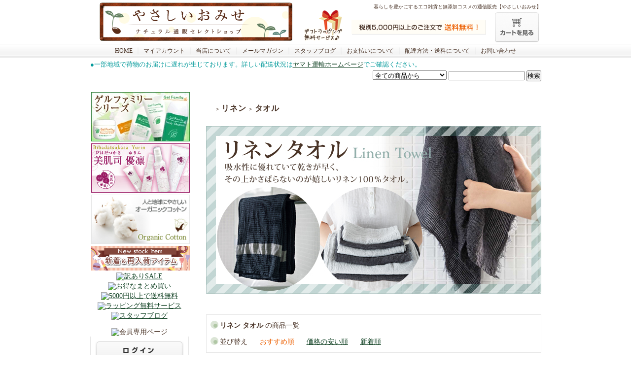

--- FILE ---
content_type: text/html; charset=EUC-JP
request_url: https://shop.yasac.jp/?mode=grp&gid=2047195
body_size: 21086
content:
<!DOCTYPE html PUBLIC "-//W3C//DTD XHTML 1.0 Transitional//EN" "http://www.w3.org/TR/xhtml1/DTD/xhtml1-transitional.dtd">
<html xmlns:og="http://ogp.me/ns#" xmlns:fb="http://www.facebook.com/2008/fbml" xmlns:mixi="http://mixi-platform.com/ns#" xmlns="http://www.w3.org/1999/xhtml" xml:lang="ja" lang="ja" dir="ltr">
<head>
<meta http-equiv="content-type" content="text/html; charset=euc-jp" />
<meta http-equiv="X-UA-Compatible" content="IE=edge,chrome=1" />
<title>タオル - やさしいおみせ＜本店＞＊ナチュラル雑貨のセレクトショップ</title>
<meta name="Keywords" content="タオル,ゲルファミリー,アミノ酸シャンプー,オーガニックコットン,自然派,雑貨,クリッパン,フェアトレード" />
<meta name="Description" content="人と地球に優しいエコ雑貨の通販販売 やさしいおみせ" />
<meta name="Author" content="株式会社パイナチュラル" />
<meta name="Copyright" content="Copyright 2007 Pinatural Co.,Ltd." />
<meta http-equiv="content-style-type" content="text/css" />
<meta http-equiv="content-script-type" content="text/javascript" />
<link rel="stylesheet" href="https://img14.shop-pro.jp/PA01080/792/css/11/index.css?cmsp_timestamp=20260130140712" type="text/css" />

<link rel="alternate" type="application/rss+xml" title="rss" href="https://shop.yasac.jp/?mode=rss" />
<link rel="alternate" media="handheld" type="text/html" href="https://shop.yasac.jp/?mode=grp&gid=2047195" />
<link rel="shortcut icon" href="https://img14.shop-pro.jp/PA01080/792/favicon.ico?cmsp_timestamp=20251225121648" />
<script type="text/javascript" src="//ajax.googleapis.com/ajax/libs/jquery/1.7.2/jquery.min.js" ></script>
<meta property="og:title" content="タオル - やさしいおみせ＜本店＞＊ナチュラル雑貨のセレクトショップ" />
<meta property="og:description" content="人と地球に優しいエコ雑貨の通販販売 やさしいおみせ" />
<meta property="og:url" content="https://shop.yasac.jp?mode=grp&gid=2047195" />
<meta property="og:site_name" content="やさしいおみせ＜本店＞＊ナチュラル雑貨のセレクトショップ" />
<meta property="og:image" content=""/>
<meta property="og:locale" content="ja_JP" />

<!--slimbox-2.05-->
<link href="https://holy-yasac.ssl-lolipop.jp/js/slimbox-2.05/css/slimbox2.css" type="text/css" rel="stylesheet" media="screen" />
<script src="https://holy-yasac.ssl-lolipop.jp/js/slimbox-2.05/js/jquery.js" type="text/javascript"></script>
<script src="https://holy-yasac.ssl-lolipop.jp/js/slimbox-2.05/js/slimbox2.js" type="text/javascript"></script>
<script type="text/javascript">
	$(document).ready(function() {
  					$('a[rel*=lightbox]').slimbox();
	});
</script>
<!--//slimbox-2.05-->


<!--move-->
<link rel="stylesheet" type="text/css" href="https://holy-yasac.ssl-lolipop.jp/move/css/screen.css" media="all" /><script type="text/javascript" src="https://ajax.googleapis.com/ajax/libs/jquery/1.7.1/jquery.min.js"></script><script type="text/javascript">
$(function(){
	var setId = '#slideshow';
	var fadeTime = 1000;
	var delayTime = 3500;

	$(setId + ' div div').each(function(i){
		$(this).attr('id','view' + (i + 1).toString());
		$(setId + ' div div').css({zIndex:'98',opacity:'0'});
		$(setId + ' div div:first').css({zIndex:'99'}).stop().animate({opacity:'1'},fadeTime);
	});

	$(setId + ' ul li').click(function(){
		clearInterval(setTimer);

		var connectCont = $(setId + ' ul li').index(this);
		var showCont = connectCont+1;

		$(setId + ' div div#view' + (showCont)).siblings().stop().animate({opacity:'0'},fadeTime,function(){$(this).css({zIndex:'98'})});
		$(setId + ' div div#view' + (showCont)).stop().animate({opacity:'1'},fadeTime,function(){$(this).css({zIndex:'99'})});

		$(this).addClass('active');
		$(this).siblings().removeClass('active');

		timer();

	});

	$(setId + ' ul li:not(.active)').hover(function(){
		$(this).stop().animate({opacity:'1'},200);
	},function(){
		$(this).stop().animate({opacity:'0.7'},200);
	});

	$(setId + ' ul li').css({opacity:'0.7'});
	$(setId + ' ul li:first').addClass('active');

	timer();

	function timer() {
		setTimer = setInterval(function(){
			$('li.active').each(function(){
				var listLengh = $(setId + ' ul li').length;
				var listIndex = $(setId + ' ul li').index(this);
				var listCount = listIndex+1;

				if(listLengh == listCount){
					$(setId + ' ul li:first').click()
				} else {
					$(this).next('li').click();
				};
			});
		},delayTime);
	};

//	hoverで切替処理
//	$(setId + ' ul li').hover(function(){$(this).click();});

//	hoverでスライド動作ストップ
	$(setId).mouseover(function(){
		clearInterval(setTimer);
	}).mousemove(function(){
		clearInterval(setTimer);
	}).mouseout(function(){
		timer();
	});

});
</script>
<!--//move-->

<script type="text/javascript">

  var _gaq = _gaq || [];
  _gaq.push(['_setAccount', 'UA-290628-14']);
  _gaq.push(['_setDomainName', 'yasac.jp']);
  _gaq.push(['_setAllowLinker', true]);
  _gaq.push(['_trackPageview']);

  (function() {
    var ga = document.createElement('script'); ga.type = 'text/javascript'; ga.async = true;
    ga.src = ('https:' == document.location.protocol ? 'https://ssl' : 'http://www') + '.google-analytics.com/ga.js';
    var s = document.getElementsByTagName('script')[0]; s.parentNode.insertBefore(ga, s);
  })();

</script>


<!--ライトボックス-->
<link type="text/css" rel="stylesheet" href="https://holy-yasac.ssl-lolipop.jp/js/dist/css/lightbox.css">
<script src="//ajax.googleapis.com/ajax/libs/jquery/2.1.4/jquery.min.js"></script>
<script language="javascript" type="text/javascript" src="https://holy-yasac.ssl-lolipop.jp/js/dist/js/lightbox.min.js"></script>

<!--//ライトボックス-->

<meta name="google-site-verification" content="MRYcWC_9u-x6dVHPo5BiDxscueLrjJcO2tmDCk3ZH6w" />
<script>
  var Colorme = {"page":"product_list","shop":{"account_id":"PA01080792","title":"\u3084\u3055\u3057\u3044\u304a\u307f\u305b\uff1c\u672c\u5e97\uff1e\uff0a\u30ca\u30c1\u30e5\u30e9\u30eb\u96d1\u8ca8\u306e\u30bb\u30ec\u30af\u30c8\u30b7\u30e7\u30c3\u30d7"},"basket":{"total_price":0,"items":[]},"customer":{"id":null}};

  (function() {
    function insertScriptTags() {
      var scriptTagDetails = [];
      var entry = document.getElementsByTagName('script')[0];

      scriptTagDetails.forEach(function(tagDetail) {
        var script = document.createElement('script');

        script.type = 'text/javascript';
        script.src = tagDetail.src;
        script.async = true;

        if( tagDetail.integrity ) {
          script.integrity = tagDetail.integrity;
          script.setAttribute('crossorigin', 'anonymous');
        }

        entry.parentNode.insertBefore(script, entry);
      })
    }

    window.addEventListener('load', insertScriptTags, false);
  })();
</script>

<script async src="https://www.googletagmanager.com/gtag/js?id=G-PBJ478VJP1"></script>
<script>
  window.dataLayer = window.dataLayer || [];
  function gtag(){dataLayer.push(arguments);}
  gtag('js', new Date());
  
      gtag('config', 'G-PBJ478VJP1', (function() {
      var config = {};
      if (Colorme && Colorme.customer && Colorme.customer.id != null) {
        config.user_id = Colorme.customer.id;
      }
      return config;
    })());
  
  </script><script async src="https://zen.one/analytics.js"></script>
</head>
<body>
<meta name="colorme-acc-payload" content="?st=1&pt=10033&ut=2047195&at=PA01080792&v=20260201022551&re=&cn=51c81c1280a9c3b5f45a30c6a1b14770" width="1" height="1" alt="" /><script>!function(){"use strict";Array.prototype.slice.call(document.getElementsByTagName("script")).filter((function(t){return t.src&&t.src.match(new RegExp("dist/acc-track.js$"))})).forEach((function(t){return document.body.removeChild(t)})),function t(c){var r=arguments.length>1&&void 0!==arguments[1]?arguments[1]:0;if(!(r>=c.length)){var e=document.createElement("script");e.onerror=function(){return t(c,r+1)},e.src="https://"+c[r]+"/dist/acc-track.js?rev=3",document.body.appendChild(e)}}(["acclog001.shop-pro.jp","acclog002.shop-pro.jp"])}();</script>
<a name="top"></a><div id="header1"><table cellpadding="0" cellspacing="0" border="0"><tr><td rowspan="2"><a href="./"><img src="https://holy-yasac.ssl-lolipop.jp/common_images/head_logo.gif" alt="やさしいおみせ"></a></td>
<td rowspan="2" valign="bottom"><a href="./?tid=11&mode=f4"><img src="https://holy-yasac.ssl-lolipop.jp/common_images/head_wrapping.gif" alt="無料ラッピング承ります"></a></td><td align="right" colspan="2">暮らしを豊かにするエコ雑貨と無添加コスメの通信販売【やさしいおみせ】</td>
</tr><tr><td>
<img src="https://holy-yasac.ssl-lolipop.jp/common_images/head_seal_5000.gif" alt="5000円で送料無料">
</td><td><a href="https://shop.yasac.jp/cart/proxy/basket?shop_id=PA01080792&shop_domain=shop.yasac.jp"><img src="https://holy-yasac.ssl-lolipop.jp/common_images/head_cart.gif" alt="カートを見る" /></a></td></tr></table></div>
<div id="header2"><table cellpadding="0" cellspacing="0" border="0"><tr><td><a href="./">HOME</a> ｜ <a href="https://shop.yasac.jp/?mode=myaccount">マイアカウント</a> ｜ <a href="./?tid=12&mode=f3">当店について</a> ｜ <a href="https://yasac.shop-pro.jp/customer/newsletter/subscriptions/new">メールマガジン</a> ｜ <a href="https://yasac.blog.fc2.com/" target="blog">スタッフブログ</a> ｜ <a href="https://shop.yasac.jp/?mode=sk#payment">お支払いについて</a> ｜ <a href="https://shop.yasac.jp/?mode=sk#delivery">配達方法・送料について</a> ｜ <a href="https://yasac.shop-pro.jp/customer/inquiries/new">お問い合わせ</a></td></tr></table></div>




<!--<div style="background-color:#008080;margin:10px 0;color:#ffffff;">
●新型コロナウイルスの影響により、一部地域へのお届けに遅れが発生しております。詳しい配送状況につきましては <a href="http://www.kuronekoyamato.co.jp/ytc/info/info_2020.html" target="_blank"><font color="#f5f5f5">ヤマト運輸ホームページ</font></a>でご確認ください。<br>ご希望通りのお届けが出来ない場合がございます。ご迷惑をお掛けいたしますが、ご理解を賜りますようお願い申し上げます。</div>-->


<div id="header3"><table cellpadding="0" cellspacing="0" border="0"><form action="https://shop.yasac.jp/" method="GET">
<tr><td style="text-align:left;"><font color="#049a9b" size="-1">
<div>●一部地域で荷物のお届けに遅れが生じております。詳しい配送状況は<a href="http://www.kuronekoyamato.co.jp/ytc/chien/chien_hp.html" target="_blank">ヤマト運輸ホームページ</a>でご確認ください。</div>
<!--<div class="red">●【年末年始休業のお知らせ】12/30(火) ～ 1/4(日) は休ませて頂きます。</div>


<font color="#bf0000">
●【夏季休業のお知らせ】 8/14(水)・15(木)は休ませて頂きます。-->
<!--
<div class="red">【臨時休業のお知らせ】12/25(水)は事務所移転のため休ませて頂きます。</div>
●営業日正午までのご注文＆決済完了で即日出荷OK！⇒<a href="https://yasac.blog.fc2.com/blog-entry-1158.html" target="blog">GW中の出荷日＜4/28・30・5/1・2・5＞</a>　●日時指定は余裕をもってお願い致します<a href="http://www.kuronekoyamato.co.jp/chien/chien_hp.html" target="yamato">⇒ヤマト運輸遅延状況</a>
●お届け遅延の発生および配達不可の地域がございます。ご注文前にお確かめください。<a href="http://www.kuronekoyamato.co.jp/chien/chien_hp.html" target="yamato">⇒ヤマト運輸遅延状況</a>
●当店では複数店舗で在庫を共有し、自動調整を行っています。<b>23日夜～24日朝</b>はシステムメンテナンスのため、タイミングによってご注文いただいた商品がご用意できない場合がございます。何卒ご了承ください。
-->	
</font></td></tr>
<tr><td>
<input type="hidden" name="mode" value="srh" /><select name="cid" style="width:150px;"><option value="">全ての商品から</option><option value="1566403,0">＝＝＝▼　あ行　▼＝＝＝</option><option value="2582765,0">阿部産業/ABE HOME SHOES</option><option value="1532902,0">ウラウラ/Ula Ula</option><option value="617162,0">エクレクティック研究所/Eclectic institute</option><option value="597762,0">オーガニックガーデン/ORGANIC GARDEN</option><option value="2760913,0">オッタイピイヌ/OTTAIPNU</option><option value="2254427,0">おもちゃ箱</option><option value="1566395,0">＝＝＝▼　か行　▼＝＝＝</option><option value="2414898,0">カリス成城</option><option value="597764,0">キッソオ/KISSO</option><option value="1341684,0">クリッパン/KLIPPAN</option><option value="2486429,0">クロバー/Clover</option><option value="1562114,0">ゲルファミリー/GelFamily</option><option value="2749716,0">コンテックス/Kontex</option><option value="1566396,0">＝＝＝▼　さ行　▼＝＝＝</option><option value="2227919,0">サニーロケーション/SUNNY LOCATION</option><option value="2027315,0">スカンジナビスク・ヘムスロイド/Skandinavisk Hemslojd</option><option value="2043745,0">ゼンガー（センガー）/SENGER</option><option value="2145831,0">ソット/Sotto</option><option value="1566397,0">＝＝＝▼　た行　▼＝＝＝</option><option value="597776,0">ティーラボ/T-Lab.～ぽれぽれ動物</option><option value="2456969,0">天衣無縫（てんいむほう）</option><option value="2896862,0">東洋羽毛</option><option value="2161974,0">トリプル・オゥ/TRIPLE O/000</option><option value="1566398,0">＝＝＝▼　な行　▼＝＝＝</option><option value="2614706,0">niko*</option><option value="1972324,0">能作/NOUSAKU</option><option value="1566399,0">＝＝＝▼　は行　▼＝＝＝</option><option value="595685,0">パイナチュラル/PiNatural</option><option value="1532925,0">ハマナカ</option><option value="597760,0">ピープルツリー/People Tree</option><option value="1562055,0">ビコーズ/because</option><option value="1562479,0">美肌司 優凛（びはだつかさゆりん）</option><option value="2496956,0">福岡農事研究所/noken</option><option value="2369284,0">フロカティ/FLOKATI</option><option value="2353305,0">プチコラージュ/petitcollage</option><option value="2704169,0">ベス工業/VeSS</option><option value="1566401,0">＝＝＝▼　ま行　▼＝＝＝</option><option value="1285245,0">みやざきタオル/Miyazaki Towel</option><option value="1566402,0">＝＝＝▼　や行～　▼＝＝＝</option><option value="1695667,0">ラヴェーラ/Lavera</option><option value="597774,0">羅漢果工房（らかんかこうぼう）</option><option value="2100910,0">リーノ・エ・リーナ/Lino e Lina</option><option value="2430449,0">リバース プロダクツ/Re:VERSE PRODUCTS</option><option value="597761,0">レクティ アールブルー/R BLUE</option><option value="597779,0">■その他</option></select> <input type="text" name="keyword" style="width:150px;"> <input type="submit" value="検索" /></td></tr></form></table></div>





<table id="base" cellpadding="0" cellspacing="0"><tr>
<td id="side_area">

<div class="box_b0">

	<!---------------------------------
	会員エリアの上に入れたいバナーなどはここへ。
	---------------------------------->




<a href="./?mode=cate&cbid=1562114&csid=0"><img src="https://image.rakuten.co.jp/pinatural/cabinet/yasac/03510076/gf_left2.jpg" alt="ゲルファミリーシリーズ" width="200"></a><br>
<a href="./?mode=cate&cbid=1562479&csid=0"><img src="https://holy-yasac.ssl-lolipop.jp/yurin/yurin_200x100.jpg" alt="美肌司優凛シリーズ" width="200"></a><br>
<a href="./?mode=grp&gid=620504"><img src="https://holy-yasac.ssl-lolipop.jp/organiccotton/img64378883.jpg" alt="オーガニックコットン" width="200"></a><br>
<a href="./?mode=grp&gid=359269"><img src="https://holy-yasac.ssl-lolipop.jp/img/shinchiyaku_left.gif" alt="新着・再入荷アイテム"></a><br>

<a href="./?mode=grp&gid=50251" target="_blank"><img src="https://holy-yasac.ssl-lolipop.jp/img/outlet_left.jpg" alt="訳ありSALE"></a><br>
<a href="./?mode=grp&gid=68225" target="_blank"><img src="https://holy-yasac.ssl-lolipop.jp/matomegai/matome_left.jpg" alt="お得なまとめ買い"></a><br>

<a href="./?mode=sk#delivery"><img src="https://holy-yasac.ssl-lolipop.jp/left/souryou5000.jpg" alt="5000円以上で送料無料"></a><br>
<a href="./?tid=11&mode=f4"><img src="https://holy-yasac.ssl-lolipop.jp/img/gift_top.jpg" alt="ラッピング無料サービス"></a><br>

<a href="https://yasac.blog.fc2.com/" target="_blank"><img src="https://holy-yasac.ssl-lolipop.jp/img/blog_201307.jpg" alt="スタッフブログ"></a><br>
</div>



<img src="https://holy-yasac.ssl-lolipop.jp/common_images/left_title_member.gif" alt="会員専用ページ" /><div class="box_b1_1"><div class="box_b1_2"><div class="member_box"><a href="https://shop.yasac.jp/?mode=login&shop_back_url=https%3A%2F%2Fshop.yasac.jp%2F"><img src="https://img.shop-pro.jp/tmpl_img/31/rs_m_login.gif" alt="ログイン" class="b0" /></a><div class="member">↓はじめてのお客様はコチラ↓</div><a href="https://shop.yasac.jp/customer/signup/new"><img src="https://img.shop-pro.jp/tmpl_img/31/rs_m_join.gif" alt="新規会員登録はこちら" class="b0" /></a></div></div></div><div class="box_b1_end"></div>


<img src="https://holy-yasac.ssl-lolipop.jp/common_images/left_title_menu.gif" alt="商品メニュー" /><div class="box_b1_1"><div class="box_b1_2"><dl class="itemmenu">



<dt class="special" style="border:none;"><a href="./?mode=srh&cid=&keyword=">店内商品一覧</a></dt>  
<dt><a href="./?mode=grp&gid=176712">お買い得キャンペーン</a></dt>
<dt><a href="./?mode=grp&gid=359269">新着アイテム一覧</a></dt>
<dt><a href="./?mode=grp&gid=191583">送料無料アイテム一覧</a></dt>
<dt><a href="./?mode=grp&gid=68225">お得な「まとめ買い」</a></dt>
<dt><a href="./?mode=grp&gid=50251">在庫限り「訳ありSALE」</a></dt>












<dt><a href="./?mode=grp&gid=620504">オーガニックコットン製品</a></dt>
<dd><a href="./?mode=grp&gid=661272">ハンカチ・タオル</a></dd>

<dd><a href="./?mode=grp&gid=661276">インナー</a></dd>
<dd><a href="./?mode=grp&gid=704897">ソックス・レッグウェア</a></dd>
<dd><a href="./?mode=grp&gid=780042">手袋・アームウォーマー</a></dd>
<dd><a href="./?mode=grp&gid=661280">ショール・ストール・マフラー</a></dd>
<dd><a href="./?mode=grp&gid=661282">ブランケット</a></dd>
<dd><a href="./?mode=grp&gid=759877">ベビー</a></dd>
<dd><a href="./?mode=grp&gid=780049">ヤクウール</a></dd>


<dt><a href="./?mode=grp&gid=579035">スマイルコットン製品</a></dt>

<dt><a href="./?mode=grp&gid=1068675">リネン製品</a></dt>

<dt><a href="./?mode=grp&gid=191573">シルク製品</a></dt>

<dt><a href="./?mode=grp&gid=620428">自然派スキンケア・無添加コスメ</a></dt>
<dd><a href="./?mode=grp&gid=620429">ヘアケア</a></dd>
<dd><a href="./?mode=grp&gid=661292">シャンプー・トリートメント</a></dd>
<dd><a href="./?mode=grp&gid=661294">ヘナ・白髪染め</a></dd>

<dd><a href="./?mode=grp&gid=620430">ボディケア</a></dd>


<dd><a href="./?mode=grp&gid=661299">日焼け止め・UV対策</a></dd>
<dd><a href="./?mode=grp&gid=620431">スキンケア・基礎化粧品</a></dd>
<dd><a href="./?mode=grp&gid=620432">無添加メイクアップ</a></dd>
<dd><a href="./?mode=grp&gid=657971">お試しサンプル</a></dd>
<dd><a href="./?mode=grp&gid=661304">化粧雑貨</a></dd>
<dt><a href="./?mode=grp&gid=669215">キッチン・サニタリー</a></dt>
<dd><a href="./?mode=grp&gid=934013">食器・カトラリー</a></dd>
<dd><a href="./?mode=grp&gid=1358618">エプロン</a></dd>
<dd><a href="./?mode=grp&gid=669216">キッチン雑貨</a></dd>



<dt><a href="./?mode=grp&gid=620454">リビング・インテリア</a></dt>
<dd><a href="./?mode=grp&gid=1233083">スリッパ</a></dd>
<dd><a href="./?mode=grp&gid=650054">インテリア雑貨</a></dd>



<dd><a href="./?mode=grp&gid=661326">その他インテリア</a></dd>

<dt><a href="./?mode=grp&gid=620461">ファブリック・寝具</a></dt>
<dd><a href="./?mode=grp&gid=620462">タオル・ハンカチ</a></dd>
<dd><a href="./?mode=grp&gid=620464">ブランケット・ひざ掛け</a></dd>
<dd><a href="./?mode=grp&gid=661328">寝具・パジャマ</a></dd>

<dt><a href="./?mode=grp&gid=620465">ファッション・服飾雑貨</a></dt>
<dd><a href="./?mode=grp&gid=1611914">レディース衣類</a></dd>
<dd><a href="./?mode=grp&gid=2651681">メンズ衣類</a></dd>
<dd><a href="./?mode=grp&gid=1441140">アクセサリー</a></dd>
<dd><a href="./?mode=grp&gid=620468">ショール・ストール・マフラー</a></dd>
<dd><a href="./?mode=grp&gid=704897">ソックス・レッグウェア</a></dd>
<dd><a href="./?mode=grp&gid=1357035">帽子</a></dd>
<dd><a href="./?mode=grp&gid=1299906">バッグ・ポーチ</a></dd>
<dd><a href="./?mode=grp&gid=620466">その他ファッション雑貨</a></dd>

<dt><a href="./?mode=grp&gid=440410">ベビー・キッズ</a></dt>
<dd><a href="./?mode=grp&gid=661332">おもちゃ</a></dd>
<dd><a href="./?mode=grp&gid=1426986">おくるみ・ケット</a></dd>

<dd><a href="./?mode=grp&gid=661340">衣類その他</a></dd>

<dt><a href="./?mode=grp&gid=620472">趣味・ホビー</a></dt>
<dd><a href="./?mode=grp&gid=620475">手芸・クラフト・模型</a></dd>


<dt><a href="./?mode=grp&gid=620439">食品・サプリメント</a></dt>



<dd><a href="./?mode=grp&gid=657982">サプリメント</a></dd>



<dt><a href="./?mode=grp&gid=191570">医療用帽子・ケア帽子</a></dt>

</dl>
<form action="https://shop.yasac.jp/" method="GET" class="itemmenu"><input type="hidden" name="mode" value="srh" /><select name="cid" style="width:175px;"><option value="">全ての商品から</option><option value="1566403,0">＝＝＝▼　あ行　▼＝＝＝</option><option value="2582765,0">阿部産業/ABE HOME SHOES</option><option value="1532902,0">ウラウラ/Ula Ula</option><option value="617162,0">エクレクティック研究所/Eclectic institute</option><option value="597762,0">オーガニックガーデン/ORGANIC GARDEN</option><option value="2760913,0">オッタイピイヌ/OTTAIPNU</option><option value="2254427,0">おもちゃ箱</option><option value="1566395,0">＝＝＝▼　か行　▼＝＝＝</option><option value="2414898,0">カリス成城</option><option value="597764,0">キッソオ/KISSO</option><option value="1341684,0">クリッパン/KLIPPAN</option><option value="2486429,0">クロバー/Clover</option><option value="1562114,0">ゲルファミリー/GelFamily</option><option value="2749716,0">コンテックス/Kontex</option><option value="1566396,0">＝＝＝▼　さ行　▼＝＝＝</option><option value="2227919,0">サニーロケーション/SUNNY LOCATION</option><option value="2027315,0">スカンジナビスク・ヘムスロイド/Skandinavisk Hemslojd</option><option value="2043745,0">ゼンガー（センガー）/SENGER</option><option value="2145831,0">ソット/Sotto</option><option value="1566397,0">＝＝＝▼　た行　▼＝＝＝</option><option value="597776,0">ティーラボ/T-Lab.～ぽれぽれ動物</option><option value="2456969,0">天衣無縫（てんいむほう）</option><option value="2896862,0">東洋羽毛</option><option value="2161974,0">トリプル・オゥ/TRIPLE O/000</option><option value="1566398,0">＝＝＝▼　な行　▼＝＝＝</option><option value="2614706,0">niko*</option><option value="1972324,0">能作/NOUSAKU</option><option value="1566399,0">＝＝＝▼　は行　▼＝＝＝</option><option value="595685,0">パイナチュラル/PiNatural</option><option value="1532925,0">ハマナカ</option><option value="597760,0">ピープルツリー/People Tree</option><option value="1562055,0">ビコーズ/because</option><option value="1562479,0">美肌司 優凛（びはだつかさゆりん）</option><option value="2496956,0">福岡農事研究所/noken</option><option value="2369284,0">フロカティ/FLOKATI</option><option value="2353305,0">プチコラージュ/petitcollage</option><option value="2704169,0">ベス工業/VeSS</option><option value="1566401,0">＝＝＝▼　ま行　▼＝＝＝</option><option value="1285245,0">みやざきタオル/Miyazaki Towel</option><option value="1566402,0">＝＝＝▼　や行～　▼＝＝＝</option><option value="1695667,0">ラヴェーラ/Lavera</option><option value="597774,0">羅漢果工房（らかんかこうぼう）</option><option value="2100910,0">リーノ・エ・リーナ/Lino e Lina</option><option value="2430449,0">リバース プロダクツ/Re:VERSE PRODUCTS</option><option value="597761,0">レクティ アールブルー/R BLUE</option><option value="597779,0">■その他</option></select><input type="text" name="keyword" style="width:120px;"> <input type="submit" value="検索" /></form>
<dl class="itemmenu2">
<dd><a href="./?tid=11&mode=f5">会員制度・ポイントについて</a></dd>
<dd><a href="./?mode=srh&cid=&keyword=">店内商品一覧</a></dd>



<dd><a href="./?mode=grp&gid=620505">フェアトレード商品</a></dd>

</dl></div></div><div class="box_b1_end"></div>



<div class="box_b0"><img src="https://holy-yasac.ssl-lolipop.jp/common_images/left_title_newitem.gif" alt="新着・再入荷アイテム" /><div class="newitem"><table><tr><th><a href="?pid=130402843"><img src="https://img14.shop-pro.jp/PA01080/792/product/130402843_th.jpg?cmsp_timestamp=20180411135609" alt="ネックレス - ペブル トリオ＜ブラック×ダークシルバー＞【000/TRIPLE O】PB004<img class='new_mark_img2' src='https://img.shop-pro.jp/img/new/icons57.gif' style='border:none;display:inline;margin:0px;padding:0px;width:auto;' />"></a></th><td><a href="?pid=130402843">ネックレス - ペブル トリオ＜ブラック×ダークシルバー＞【000/TRIPLE O】PB004<img class='new_mark_img2' src='https://img.shop-pro.jp/img/new/icons57.gif' style='border:none;display:inline;margin:0px;padding:0px;width:auto;' /></a></td></tr><tr><th><a href="?pid=134982397"><img src="https://img14.shop-pro.jp/PA01080/792/product/134982397_th.jpg?cmsp_timestamp=20180910151949" alt="ネックレス - スフィア・プラス シルク＆リネン＜ナチュラル＞80cm【000/TRIPLE O】SP303<img class='new_mark_img2' src='https://img.shop-pro.jp/img/new/icons57.gif' style='border:none;display:inline;margin:0px;padding:0px;width:auto;' />"></a></th><td><a href="?pid=134982397">ネックレス - スフィア・プラス シルク＆リネン＜ナチュラル＞80cm【000/TRIPLE O】SP303<img class='new_mark_img2' src='https://img.shop-pro.jp/img/new/icons57.gif' style='border:none;display:inline;margin:0px;padding:0px;width:auto;' /></a></td></tr><tr><th><a href="?pid=141543188"><img src="https://img14.shop-pro.jp/PA01080/792/product/141543188_th.jpg?cmsp_timestamp=20190319153507" alt="ネックレス - スフィア・プラス キュプラ×ラメ＜アイボリー×ゴールド＞60cm【000/TRIPLE O】SP002<img class='new_mark_img2' src='https://img.shop-pro.jp/img/new/icons57.gif' style='border:none;display:inline;margin:0px;padding:0px;width:auto;' />"></a></th><td><a href="?pid=141543188">ネックレス - スフィア・プラス キュプラ×ラメ＜アイボリー×ゴールド＞60cm【000/TRIPLE O】SP002<img class='new_mark_img2' src='https://img.shop-pro.jp/img/new/icons57.gif' style='border:none;display:inline;margin:0px;padding:0px;width:auto;' /></a></td></tr><tr><th><a href="?pid=142366553"><img src="https://img14.shop-pro.jp/PA01080/792/product/142366553_th.jpg?cmsp_timestamp=20220715124244" alt="ネックレス - スフィア・プラス60 キュプラ×ラメ＜シルバーグレー＞60cm【000/TRIPLE O】SP002<img class='new_mark_img2' src='https://img.shop-pro.jp/img/new/icons57.gif' style='border:none;display:inline;margin:0px;padding:0px;width:auto;' />"></a></th><td><a href="?pid=142366553">ネックレス - スフィア・プラス60 キュプラ×ラメ＜シルバーグレー＞60cm【000/TRIPLE O】SP002<img class='new_mark_img2' src='https://img.shop-pro.jp/img/new/icons57.gif' style='border:none;display:inline;margin:0px;padding:0px;width:auto;' /></a></td></tr><tr><th><a href="?pid=144825048"><img src="https://img14.shop-pro.jp/PA01080/792/product/144825048_th.jpg?cmsp_timestamp=20190806141942" alt="ネックレス -  スフィア・プラス キュプラ 60＜レッド＞60cm【000/TRIPLE O】SP102<img class='new_mark_img2' src='https://img.shop-pro.jp/img/new/icons57.gif' style='border:none;display:inline;margin:0px;padding:0px;width:auto;' />"></a></th><td><a href="?pid=144825048">ネックレス -  スフィア・プラス キュプラ 60＜レッド＞60cm【000/TRIPLE O】SP102<img class='new_mark_img2' src='https://img.shop-pro.jp/img/new/icons57.gif' style='border:none;display:inline;margin:0px;padding:0px;width:auto;' /></a></td></tr><tr><th><a href="?pid=145192627"><img src="https://img14.shop-pro.jp/PA01080/792/product/145192627_th.jpg?cmsp_timestamp=20190828124626" alt="ブローチ - アンサンブル＜グレー×イエローゴールド＞【000/TRIPLE O】BR004<img class='new_mark_img2' src='https://img.shop-pro.jp/img/new/icons57.gif' style='border:none;display:inline;margin:0px;padding:0px;width:auto;' />"></a></th><td><a href="?pid=145192627">ブローチ - アンサンブル＜グレー×イエローゴールド＞【000/TRIPLE O】BR004<img class='new_mark_img2' src='https://img.shop-pro.jp/img/new/icons57.gif' style='border:none;display:inline;margin:0px;padding:0px;width:auto;' /></a></td></tr><tr><th><a href="?pid=146949699"><img src="https://img14.shop-pro.jp/PA01080/792/product/146949699_th.jpg?cmsp_timestamp=20191119125324" alt="イヤリング - スフィア・プラス＜64 ブルー＞【000/TRIPLE O】SP004<img class='new_mark_img2' src='https://img.shop-pro.jp/img/new/icons57.gif' style='border:none;display:inline;margin:0px;padding:0px;width:auto;' />"></a></th><td><a href="?pid=146949699">イヤリング - スフィア・プラス＜64 ブルー＞【000/TRIPLE O】SP004<img class='new_mark_img2' src='https://img.shop-pro.jp/img/new/icons57.gif' style='border:none;display:inline;margin:0px;padding:0px;width:auto;' /></a></td></tr><tr><th><a href="?pid=173568356"><img src="https://img14.shop-pro.jp/PA01080/792/product/173568356_th.png?cmsp_timestamp=20230315152732" alt="ネックレス - スフィアシルクベーシック＜ホワイト＞44cm【000/TRIPLE O】SPS008<img class='new_mark_img2' src='https://img.shop-pro.jp/img/new/icons57.gif' style='border:none;display:inline;margin:0px;padding:0px;width:auto;' />"></a></th><td><a href="?pid=173568356">ネックレス - スフィアシルクベーシック＜ホワイト＞44cm【000/TRIPLE O】SPS008<img class='new_mark_img2' src='https://img.shop-pro.jp/img/new/icons57.gif' style='border:none;display:inline;margin:0px;padding:0px;width:auto;' /></a></td></tr><tr><th><a href="?pid=176032109"><img src="https://img14.shop-pro.jp/PA01080/792/product/176032109_th.jpg?cmsp_timestamp=20230719114527" alt="ハニカムブローチ＜ベージュ×ゴールド＞【000/TRIPLE O】BR006<img class='new_mark_img2' src='https://img.shop-pro.jp/img/new/icons57.gif' style='border:none;display:inline;margin:0px;padding:0px;width:auto;' />"></a></th><td><a href="?pid=176032109">ハニカムブローチ＜ベージュ×ゴールド＞【000/TRIPLE O】BR006<img class='new_mark_img2' src='https://img.shop-pro.jp/img/new/icons57.gif' style='border:none;display:inline;margin:0px;padding:0px;width:auto;' /></a></td></tr><tr><th><a href="?pid=176037303"><img src="https://img14.shop-pro.jp/PA01080/792/product/176037303_th.jpg?cmsp_timestamp=20230719155207" alt="ハニカムブローチ＜アイボリー×シルバー＞【000/TRIPLE O】BR006<img class='new_mark_img2' src='https://img.shop-pro.jp/img/new/icons57.gif' style='border:none;display:inline;margin:0px;padding:0px;width:auto;' />"></a></th><td><a href="?pid=176037303">ハニカムブローチ＜アイボリー×シルバー＞【000/TRIPLE O】BR006<img class='new_mark_img2' src='https://img.shop-pro.jp/img/new/icons57.gif' style='border:none;display:inline;margin:0px;padding:0px;width:auto;' /></a></td></tr><tr><th><a href="?pid=121847392"><img src="https://img14.shop-pro.jp/PA01080/792/product/121847392_th.jpg?cmsp_timestamp=20230929154245" alt="ラヴェーラ サテン コンパクトパウダー＜02 ミディアム/自然な肌色＞9.5g【Lavera】<img class='new_mark_img2' src='https://img.shop-pro.jp/img/new/icons57.gif' style='border:none;display:inline;margin:0px;padding:0px;width:auto;' />"></a></th><td><a href="?pid=121847392">ラヴェーラ サテン コンパクトパウダー＜02 ミディアム/自然な肌色＞9.5g【Lavera】<img class='new_mark_img2' src='https://img.shop-pro.jp/img/new/icons57.gif' style='border:none;display:inline;margin:0px;padding:0px;width:auto;' /></a></td></tr><tr><th><a href="?pid=129882229"><img src="https://img14.shop-pro.jp/PA01080/792/product/129882229_th.jpg?cmsp_timestamp=20250403164205" alt="ボディ用汗ふきシート ハーバルクールボディシート＜ミント＆グレープフルーツ＞15枚入り【カリス成城】<img class='new_mark_img2' src='https://img.shop-pro.jp/img/new/icons57.gif' style='border:none;display:inline;margin:0px;padding:0px;width:auto;' />"></a></th><td><a href="?pid=129882229">ボディ用汗ふきシート ハーバルクールボディシート＜ミント＆グレープフルーツ＞15枚入り【カリス成城】<img class='new_mark_img2' src='https://img.shop-pro.jp/img/new/icons57.gif' style='border:none;display:inline;margin:0px;padding:0px;width:auto;' /></a></td></tr><tr><th><a href="?pid=130927165"><img src="https://img14.shop-pro.jp/PA01080/792/product/130927165_th.png?cmsp_timestamp=20251010114409" alt="全身用汗ふきシート ハーバルクールフェイス＆ボディシート＜シークヮーサー＆月桃＞15枚入り【カリス成城】<img class='new_mark_img2' src='https://img.shop-pro.jp/img/new/icons57.gif' style='border:none;display:inline;margin:0px;padding:0px;width:auto;' />"></a></th><td><a href="?pid=130927165">全身用汗ふきシート ハーバルクールフェイス＆ボディシート＜シークヮーサー＆月桃＞15枚入り【カリス成城】<img class='new_mark_img2' src='https://img.shop-pro.jp/img/new/icons57.gif' style='border:none;display:inline;margin:0px;padding:0px;width:auto;' /></a></td></tr><tr><th><a href="?pid=166150805"><img src="https://img14.shop-pro.jp/PA01080/792/product/166150805_th.jpg?cmsp_timestamp=20220118173305" alt="エプソムソルト＜バスソルト＞100g【カリス成城】<img class='new_mark_img2' src='https://img.shop-pro.jp/img/new/icons57.gif' style='border:none;display:inline;margin:0px;padding:0px;width:auto;' />"></a></th><td><a href="?pid=166150805">エプソムソルト＜バスソルト＞100g【カリス成城】<img class='new_mark_img2' src='https://img.shop-pro.jp/img/new/icons57.gif' style='border:none;display:inline;margin:0px;padding:0px;width:auto;' /></a></td></tr><tr><th><a href="?pid=177914660"><img src="https://img14.shop-pro.jp/PA01080/792/product/177914660_th.png?cmsp_timestamp=20231031145213" alt="香木 パロサント 4本入り【カリス成城】<img class='new_mark_img2' src='https://img.shop-pro.jp/img/new/icons57.gif' style='border:none;display:inline;margin:0px;padding:0px;width:auto;' />"></a></th><td><a href="?pid=177914660">香木 パロサント 4本入り【カリス成城】<img class='new_mark_img2' src='https://img.shop-pro.jp/img/new/icons57.gif' style='border:none;display:inline;margin:0px;padding:0px;width:auto;' /></a></td></tr><tr><th><a href="?pid=183756323"><img src="https://img14.shop-pro.jp/PA01080/792/product/183756323_th.jpg?cmsp_timestamp=20241128114425" alt="ベーシック リップバーム 4.5g【Lavera】<img class='new_mark_img2' src='https://img.shop-pro.jp/img/new/icons57.gif' style='border:none;display:inline;margin:0px;padding:0px;width:auto;' />"></a></th><td><a href="?pid=183756323">ベーシック リップバーム 4.5g【Lavera】<img class='new_mark_img2' src='https://img.shop-pro.jp/img/new/icons57.gif' style='border:none;display:inline;margin:0px;padding:0px;width:auto;' /></a></td></tr><tr><th><a href="?pid=25580197"><img src="https://img14.shop-pro.jp/PA01080/792/product/25580197_th.jpg?cmsp_timestamp=20220303173800" alt="スキンケアファンデーションS＜02 アイボリー＞30ml【R BLUE】<img class='new_mark_img2' src='https://img.shop-pro.jp/img/new/icons57.gif' style='border:none;display:inline;margin:0px;padding:0px;width:auto;' />"></a></th><td><a href="?pid=25580197">スキンケアファンデーションS＜02 アイボリー＞30ml【R BLUE】<img class='new_mark_img2' src='https://img.shop-pro.jp/img/new/icons57.gif' style='border:none;display:inline;margin:0px;padding:0px;width:auto;' /></a></td></tr><tr><th><a href="?pid=51958026"><img src="https://img14.shop-pro.jp/PA01080/792/product/51958026_th.jpg?cmsp_timestamp=20220303174140" alt="スキンケアファンデーションS＜05 ベージュピンク＞30ml【R BLUE】<img class='new_mark_img2' src='https://img.shop-pro.jp/img/new/icons57.gif' style='border:none;display:inline;margin:0px;padding:0px;width:auto;' />"></a></th><td><a href="?pid=51958026">スキンケアファンデーションS＜05 ベージュピンク＞30ml【R BLUE】<img class='new_mark_img2' src='https://img.shop-pro.jp/img/new/icons57.gif' style='border:none;display:inline;margin:0px;padding:0px;width:auto;' /></a></td></tr><tr><th><a href="?pid=131324696"><img src="https://img14.shop-pro.jp/PA01080/792/product/131324696_th.jpg?cmsp_timestamp=20180517140732" alt="ホワイトファンデーション フェイス＆ボディ 50ml【R BLUE】<img class='new_mark_img2' src='https://img.shop-pro.jp/img/new/icons57.gif' style='border:none;display:inline;margin:0px;padding:0px;width:auto;' />"></a></th><td><a href="?pid=131324696">ホワイトファンデーション フェイス＆ボディ 50ml【R BLUE】<img class='new_mark_img2' src='https://img.shop-pro.jp/img/new/icons57.gif' style='border:none;display:inline;margin:0px;padding:0px;width:auto;' /></a></td></tr><tr><th><a href="?pid=131325255"><img src="https://img14.shop-pro.jp/PA01080/792/product/131325255_th.jpg?cmsp_timestamp=20180517172848" alt="パウダーコンパクトケース【R BLUE】<img class='new_mark_img2' src='https://img.shop-pro.jp/img/new/icons57.gif' style='border:none;display:inline;margin:0px;padding:0px;width:auto;' />"></a></th><td><a href="?pid=131325255">パウダーコンパクトケース【R BLUE】<img class='new_mark_img2' src='https://img.shop-pro.jp/img/new/icons57.gif' style='border:none;display:inline;margin:0px;padding:0px;width:auto;' /></a></td></tr><tr><th><a href="?pid=16637083"><img src="https://img14.shop-pro.jp/PA01080/792/product/16637083_th.jpg?cmsp_timestamp=20161107140402" alt="【P-20798】オーガニックコットン・ヤク混 肩ウォーマー【ORGANIC GARDEN】<img class='new_mark_img2' src='https://img.shop-pro.jp/img/new/icons57.gif' style='border:none;display:inline;margin:0px;padding:0px;width:auto;' />"></a></th><td><a href="?pid=16637083">【P-20798】オーガニックコットン・ヤク混 肩ウォーマー【ORGANIC GARDEN】<img class='new_mark_img2' src='https://img.shop-pro.jp/img/new/icons57.gif' style='border:none;display:inline;margin:0px;padding:0px;width:auto;' /></a></td></tr><tr><th><a href="?pid=189650090"><img src="https://img14.shop-pro.jp/PA01080/792/product/189650090_th.png?cmsp_timestamp=20251203163132" alt="スキンケアファンデーションS　お試しサンプル 3ml【R BLUE】<img class='new_mark_img2' src='https://img.shop-pro.jp/img/new/icons5.gif' style='border:none;display:inline;margin:0px;padding:0px;width:auto;' />"></a></th><td><a href="?pid=189650090">スキンケアファンデーションS　お試しサンプル 3ml【R BLUE】<img class='new_mark_img2' src='https://img.shop-pro.jp/img/new/icons5.gif' style='border:none;display:inline;margin:0px;padding:0px;width:auto;' /></a></td></tr><tr><th><a href="?pid=15924221"><img src="https://img14.shop-pro.jp/PA01080/792/product/15924221_th.jpg?cmsp_timestamp=20160530154032" alt="ナチュラルヘナパウダー＜ヘナ100％＞100g<img class='new_mark_img2' src='https://img.shop-pro.jp/img/new/icons57.gif' style='border:none;display:inline;margin:0px;padding:0px;width:auto;' />"></a></th><td><a href="?pid=15924221">ナチュラルヘナパウダー＜ヘナ100％＞100g<img class='new_mark_img2' src='https://img.shop-pro.jp/img/new/icons57.gif' style='border:none;display:inline;margin:0px;padding:0px;width:auto;' /></a></td></tr><tr><th><a href="?pid=15924096"><img src="https://img14.shop-pro.jp/PA01080/792/product/15924096_th.jpg?cmsp_timestamp=20221117162906" alt="ぽれぽれえとセット　十二支＋白台座つき【T-Lab.】<img class='new_mark_img2' src='https://img.shop-pro.jp/img/new/icons57.gif' style='border:none;display:inline;margin:0px;padding:0px;width:auto;' />"></a></th><td><a href="?pid=15924096">ぽれぽれえとセット　十二支＋白台座つき【T-Lab.】<img class='new_mark_img2' src='https://img.shop-pro.jp/img/new/icons57.gif' style='border:none;display:inline;margin:0px;padding:0px;width:auto;' /></a></td></tr><tr><th><a href="?pid=16358480"><img src="https://img14.shop-pro.jp/PA01080/792/product/16358480_th.jpg?20140306162144" alt="ぽれぽれ動物　ゾウ【T-Lab.】<img class='new_mark_img2' src='https://img.shop-pro.jp/img/new/icons57.gif' style='border:none;display:inline;margin:0px;padding:0px;width:auto;' />"></a></th><td><a href="?pid=16358480">ぽれぽれ動物　ゾウ【T-Lab.】<img class='new_mark_img2' src='https://img.shop-pro.jp/img/new/icons57.gif' style='border:none;display:inline;margin:0px;padding:0px;width:auto;' /></a></td></tr><tr><th><a href="?pid=17929347"><img src="https://img14.shop-pro.jp/PA01080/792/product/17929347_th.jpg?cmsp_timestamp=20191127142155" alt="ぽれぽれ動物　ネズミ【T-Lab.】<img class='new_mark_img2' src='https://img.shop-pro.jp/img/new/icons57.gif' style='border:none;display:inline;margin:0px;padding:0px;width:auto;' />"></a></th><td><a href="?pid=17929347">ぽれぽれ動物　ネズミ【T-Lab.】<img class='new_mark_img2' src='https://img.shop-pro.jp/img/new/icons57.gif' style='border:none;display:inline;margin:0px;padding:0px;width:auto;' /></a></td></tr><tr><th><a href="?pid=47548353"><img src="https://img14.shop-pro.jp/PA01080/792/product/47548353_th.jpg?cmsp_timestamp=20180220111751" alt="ぽれぽれ親子セット ペンギン【T-Lab.】<img class='new_mark_img2' src='https://img.shop-pro.jp/img/new/icons57.gif' style='border:none;display:inline;margin:0px;padding:0px;width:auto;' />"></a></th><td><a href="?pid=47548353">ぽれぽれ親子セット ペンギン【T-Lab.】<img class='new_mark_img2' src='https://img.shop-pro.jp/img/new/icons57.gif' style='border:none;display:inline;margin:0px;padding:0px;width:auto;' /></a></td></tr><tr><th><a href="?pid=56232479"><img src="https://img14.shop-pro.jp/PA01080/792/product/56232479_th.jpg?20130405165619" alt="ぽれぽれ親子セット シバイヌ【T-Lab.】<img class='new_mark_img2' src='https://img.shop-pro.jp/img/new/icons57.gif' style='border:none;display:inline;margin:0px;padding:0px;width:auto;' />"></a></th><td><a href="?pid=56232479">ぽれぽれ親子セット シバイヌ【T-Lab.】<img class='new_mark_img2' src='https://img.shop-pro.jp/img/new/icons57.gif' style='border:none;display:inline;margin:0px;padding:0px;width:auto;' /></a></td></tr><tr><th><a href="?pid=86807967"><img src="https://img14.shop-pro.jp/PA01080/792/product/86807967_th.jpg?20150220125614" alt="ぽれぽれ動物　クロネコ【T-Lab.】<img class='new_mark_img2' src='https://img.shop-pro.jp/img/new/icons57.gif' style='border:none;display:inline;margin:0px;padding:0px;width:auto;' />"></a></th><td><a href="?pid=86807967">ぽれぽれ動物　クロネコ【T-Lab.】<img class='new_mark_img2' src='https://img.shop-pro.jp/img/new/icons57.gif' style='border:none;display:inline;margin:0px;padding:0px;width:auto;' /></a></td></tr><tr><th><a href="?pid=86808000"><img src="https://img14.shop-pro.jp/PA01080/792/product/86808000_th.jpg?20150220125732" alt="ぽれぽれ動物　アキタイヌ【T-Lab.】<img class='new_mark_img2' src='https://img.shop-pro.jp/img/new/icons57.gif' style='border:none;display:inline;margin:0px;padding:0px;width:auto;' />"></a></th><td><a href="?pid=86808000">ぽれぽれ動物　アキタイヌ【T-Lab.】<img class='new_mark_img2' src='https://img.shop-pro.jp/img/new/icons57.gif' style='border:none;display:inline;margin:0px;padding:0px;width:auto;' /></a></td></tr><tr><th><a href="?pid=166718285"><img src="https://img14.shop-pro.jp/PA01080/792/product/166718285_th.jpg?cmsp_timestamp=20220217163420" alt="ぽれぽれ動物　ハチワレ【T-Lab.】<img class='new_mark_img2' src='https://img.shop-pro.jp/img/new/icons57.gif' style='border:none;display:inline;margin:0px;padding:0px;width:auto;' />"></a></th><td><a href="?pid=166718285">ぽれぽれ動物　ハチワレ【T-Lab.】<img class='new_mark_img2' src='https://img.shop-pro.jp/img/new/icons57.gif' style='border:none;display:inline;margin:0px;padding:0px;width:auto;' /></a></td></tr><tr><th><a href="?pid=176320190"><img src="https://img14.shop-pro.jp/PA01080/792/product/176320190_th.jpg?cmsp_timestamp=20230731150142" alt="ぽれぽれ動物　ダックスフンド黒【T-Lab.】<img class='new_mark_img2' src='https://img.shop-pro.jp/img/new/icons57.gif' style='border:none;display:inline;margin:0px;padding:0px;width:auto;' />"></a></th><td><a href="?pid=176320190">ぽれぽれ動物　ダックスフンド黒【T-Lab.】<img class='new_mark_img2' src='https://img.shop-pro.jp/img/new/icons57.gif' style='border:none;display:inline;margin:0px;padding:0px;width:auto;' /></a></td></tr><tr><th><a href="?pid=176320220"><img src="https://img14.shop-pro.jp/PA01080/792/product/176320220_th.jpg?cmsp_timestamp=20230731150309" alt="ぽれぽれ動物　ダックスフンド白【T-Lab.】<img class='new_mark_img2' src='https://img.shop-pro.jp/img/new/icons57.gif' style='border:none;display:inline;margin:0px;padding:0px;width:auto;' />"></a></th><td><a href="?pid=176320220">ぽれぽれ動物　ダックスフンド白【T-Lab.】<img class='new_mark_img2' src='https://img.shop-pro.jp/img/new/icons57.gif' style='border:none;display:inline;margin:0px;padding:0px;width:auto;' /></a></td></tr><tr><th><a href="?pid=25580353"><img src="https://img14.shop-pro.jp/PA01080/792/product/25580353_th.jpg?cmsp_timestamp=20220303161121" alt="スキンケアファンデーションS＜03 ナチュラル＞30ml【R BLUE】<img class='new_mark_img2' src='https://img.shop-pro.jp/img/new/icons57.gif' style='border:none;display:inline;margin:0px;padding:0px;width:auto;' />"></a></th><td><a href="?pid=25580353">スキンケアファンデーションS＜03 ナチュラル＞30ml【R BLUE】<img class='new_mark_img2' src='https://img.shop-pro.jp/img/new/icons57.gif' style='border:none;display:inline;margin:0px;padding:0px;width:auto;' /></a></td></tr><tr><th><a href="?pid=163232464"><img src="https://img14.shop-pro.jp/PA01080/792/product/163232464_th.jpg?cmsp_timestamp=20210909125951" alt="UVプロテクトエッセンス 50ml【R BLUE】<img class='new_mark_img2' src='https://img.shop-pro.jp/img/new/icons57.gif' style='border:none;display:inline;margin:0px;padding:0px;width:auto;' />"></a></th><td><a href="?pid=163232464">UVプロテクトエッセンス 50ml【R BLUE】<img class='new_mark_img2' src='https://img.shop-pro.jp/img/new/icons57.gif' style='border:none;display:inline;margin:0px;padding:0px;width:auto;' /></a></td></tr><tr><th><a href="?pid=155747770"><img src="https://img14.shop-pro.jp/PA01080/792/product/155747770_th.jpg?cmsp_timestamp=20251118112632" alt="ぽれぽれえとセット＜ゴールド＞十二支＋黒台座【T-Lab.】<img class='new_mark_img2' src='https://img.shop-pro.jp/img/new/icons5.gif' style='border:none;display:inline;margin:0px;padding:0px;width:auto;' />"></a></th><td><a href="?pid=155747770">ぽれぽれえとセット＜ゴールド＞十二支＋黒台座【T-Lab.】<img class='new_mark_img2' src='https://img.shop-pro.jp/img/new/icons5.gif' style='border:none;display:inline;margin:0px;padding:0px;width:auto;' /></a></td></tr><tr><th><a href="?pid=15925140"><img src="https://img14.shop-pro.jp/PA01080/792/product/15925140_th.jpg?cmsp_timestamp=20160720155343" alt="ネックレス - スフィア・シルク＜C＞ベージュ【000/TRIPLE O】SPS003<img class='new_mark_img2' src='https://img.shop-pro.jp/img/new/icons57.gif' style='border:none;display:inline;margin:0px;padding:0px;width:auto;' />"></a></th><td><a href="?pid=15925140">ネックレス - スフィア・シルク＜C＞ベージュ【000/TRIPLE O】SPS003<img class='new_mark_img2' src='https://img.shop-pro.jp/img/new/icons57.gif' style='border:none;display:inline;margin:0px;padding:0px;width:auto;' /></a></td></tr><tr><th><a href="?pid=131613611"><img src="https://img14.shop-pro.jp/PA01080/792/product/131613611_th.jpg?cmsp_timestamp=20180518144726" alt="ネックレス - マイクロスフィア ラメ＜ゴールド＞120cm【000/TRIPLE O】MS002<img class='new_mark_img2' src='https://img.shop-pro.jp/img/new/icons57.gif' style='border:none;display:inline;margin:0px;padding:0px;width:auto;' />"></a></th><td><a href="?pid=131613611">ネックレス - マイクロスフィア ラメ＜ゴールド＞120cm【000/TRIPLE O】MS002<img class='new_mark_img2' src='https://img.shop-pro.jp/img/new/icons57.gif' style='border:none;display:inline;margin:0px;padding:0px;width:auto;' /></a></td></tr><tr><th><a href="?pid=131613619"><img src="https://img14.shop-pro.jp/PA01080/792/product/131613619_th.jpg?cmsp_timestamp=20180518144744" alt="ネックレス - マイクロスフィア ラメ＜シルバー＞120cm【000/TRIPLE O】MS002<img class='new_mark_img2' src='https://img.shop-pro.jp/img/new/icons57.gif' style='border:none;display:inline;margin:0px;padding:0px;width:auto;' />"></a></th><td><a href="?pid=131613619">ネックレス - マイクロスフィア ラメ＜シルバー＞120cm【000/TRIPLE O】MS002<img class='new_mark_img2' src='https://img.shop-pro.jp/img/new/icons57.gif' style='border:none;display:inline;margin:0px;padding:0px;width:auto;' /></a></td></tr><tr><th><a href="?pid=134982031"><img src="https://img14.shop-pro.jp/PA01080/792/product/134982031_th.jpg?cmsp_timestamp=20180910151935" alt="ネックレス - スフィア・プラス シルク＆リネン＜ナチュラル＞60cm【000/TRIPLE O】SP302<img class='new_mark_img2' src='https://img.shop-pro.jp/img/new/icons57.gif' style='border:none;display:inline;margin:0px;padding:0px;width:auto;' />"></a></th><td><a href="?pid=134982031">ネックレス - スフィア・プラス シルク＆リネン＜ナチュラル＞60cm【000/TRIPLE O】SP302<img class='new_mark_img2' src='https://img.shop-pro.jp/img/new/icons57.gif' style='border:none;display:inline;margin:0px;padding:0px;width:auto;' /></a></td></tr><tr><th><a href="?pid=141543444"><img src="https://img14.shop-pro.jp/PA01080/792/product/141543444_th.jpg?cmsp_timestamp=20190319154600" alt="ネックレス - スフィア・プラス キュプラ×ラメ＜アイボリー×シルバー＞80cm【000/TRIPLE O】SP003<img class='new_mark_img2' src='https://img.shop-pro.jp/img/new/icons57.gif' style='border:none;display:inline;margin:0px;padding:0px;width:auto;' />"></a></th><td><a href="?pid=141543444">ネックレス - スフィア・プラス キュプラ×ラメ＜アイボリー×シルバー＞80cm【000/TRIPLE O】SP003<img class='new_mark_img2' src='https://img.shop-pro.jp/img/new/icons57.gif' style='border:none;display:inline;margin:0px;padding:0px;width:auto;' /></a></td></tr><tr><th><a href="?pid=144826547"><img src="https://img14.shop-pro.jp/PA01080/792/product/144826547_th.jpg?cmsp_timestamp=20190806151738" alt="ネックレス -  スフィア・プラス キュプラ 80＜レッド＞80cm【000/TRIPLE O】SP103<img class='new_mark_img2' src='https://img.shop-pro.jp/img/new/icons57.gif' style='border:none;display:inline;margin:0px;padding:0px;width:auto;' />"></a></th><td><a href="?pid=144826547">ネックレス -  スフィア・プラス キュプラ 80＜レッド＞80cm【000/TRIPLE O】SP103<img class='new_mark_img2' src='https://img.shop-pro.jp/img/new/icons57.gif' style='border:none;display:inline;margin:0px;padding:0px;width:auto;' /></a></td></tr><tr><th><a href="?pid=144826727"><img src="https://img14.shop-pro.jp/PA01080/792/product/144826727_th.jpg?cmsp_timestamp=20190806152153" alt="ネックレス -  スフィア・プラス キュプラ 80＜ターコイズ＞80cm【000/TRIPLE O】SP103<img class='new_mark_img2' src='https://img.shop-pro.jp/img/new/icons57.gif' style='border:none;display:inline;margin:0px;padding:0px;width:auto;' />"></a></th><td><a href="?pid=144826727">ネックレス -  スフィア・プラス キュプラ 80＜ターコイズ＞80cm【000/TRIPLE O】SP103<img class='new_mark_img2' src='https://img.shop-pro.jp/img/new/icons57.gif' style='border:none;display:inline;margin:0px;padding:0px;width:auto;' /></a></td></tr><tr><th><a href="?pid=146949766"><img src="https://img14.shop-pro.jp/PA01080/792/product/146949766_th.jpg?cmsp_timestamp=20191119125833" alt="イヤリング - スフィア・プラス＜90 シルバー＞【000/TRIPLE O】SP004<img class='new_mark_img2' src='https://img.shop-pro.jp/img/new/icons57.gif' style='border:none;display:inline;margin:0px;padding:0px;width:auto;' />"></a></th><td><a href="?pid=146949766">イヤリング - スフィア・プラス＜90 シルバー＞【000/TRIPLE O】SP004<img class='new_mark_img2' src='https://img.shop-pro.jp/img/new/icons57.gif' style='border:none;display:inline;margin:0px;padding:0px;width:auto;' /></a></td></tr><tr><th><a href="?pid=163219183"><img src="https://img14.shop-pro.jp/PA01080/792/product/163219183_th.jpg?cmsp_timestamp=20210908164141" alt="ネックレス - スフィア・プラス 80 誕生石カラー＜12月 ラピスラズリブルー＞【000/TRIPLE O】SP603<img class='new_mark_img2' src='https://img.shop-pro.jp/img/new/icons57.gif' style='border:none;display:inline;margin:0px;padding:0px;width:auto;' />"></a></th><td><a href="?pid=163219183">ネックレス - スフィア・プラス 80 誕生石カラー＜12月 ラピスラズリブルー＞【000/TRIPLE O】SP603<img class='new_mark_img2' src='https://img.shop-pro.jp/img/new/icons57.gif' style='border:none;display:inline;margin:0px;padding:0px;width:auto;' /></a></td></tr><tr><th><a href="?pid=132404123"><img src="https://img14.shop-pro.jp/PA01080/792/product/132404123_th.jpg?cmsp_timestamp=20180615121724" alt="アイロン接着フェルトアップリケ＜家と木＞A-09【リバース プロダクツ/Re:VERSE PRODUCTS】<img class='new_mark_img2' src='https://img.shop-pro.jp/img/new/icons57.gif' style='border:none;display:inline;margin:0px;padding:0px;width:auto;' />"></a></th><td><a href="?pid=132404123">アイロン接着フェルトアップリケ＜家と木＞A-09【リバース プロダクツ/Re:VERSE PRODUCTS】<img class='new_mark_img2' src='https://img.shop-pro.jp/img/new/icons57.gif' style='border:none;display:inline;margin:0px;padding:0px;width:auto;' /></a></td></tr><tr><th><a href="?pid=132404126"><img src="https://img14.shop-pro.jp/PA01080/792/product/132404126_th.jpg?cmsp_timestamp=20180615121918" alt="アイロン接着フェルトアップリケ＜猫＞A-10【リバース プロダクツ/Re:VERSE PRODUCTS】<img class='new_mark_img2' src='https://img.shop-pro.jp/img/new/icons57.gif' style='border:none;display:inline;margin:0px;padding:0px;width:auto;' />"></a></th><td><a href="?pid=132404126">アイロン接着フェルトアップリケ＜猫＞A-10【リバース プロダクツ/Re:VERSE PRODUCTS】<img class='new_mark_img2' src='https://img.shop-pro.jp/img/new/icons57.gif' style='border:none;display:inline;margin:0px;padding:0px;width:auto;' /></a></td></tr><tr><th><a href="?pid=132404137"><img src="https://img14.shop-pro.jp/PA01080/792/product/132404137_th.jpg?cmsp_timestamp=20180615123013" alt="アイロン接着フェルトアップリケ＜チューリップ＞A-14【リバース プロダクツ/Re:VERSE PRODUCTS】<img class='new_mark_img2' src='https://img.shop-pro.jp/img/new/icons57.gif' style='border:none;display:inline;margin:0px;padding:0px;width:auto;' />"></a></th><td><a href="?pid=132404137">アイロン接着フェルトアップリケ＜チューリップ＞A-14【リバース プロダクツ/Re:VERSE PRODUCTS】<img class='new_mark_img2' src='https://img.shop-pro.jp/img/new/icons57.gif' style='border:none;display:inline;margin:0px;padding:0px;width:auto;' /></a></td></tr><tr><th><a href="?pid=132404171"><img src="https://img14.shop-pro.jp/PA01080/792/product/132404171_th.jpg?cmsp_timestamp=20180615123951" alt="アイロン接着フェルトアップリケ＜飛行機＞A-22【リバース プロダクツ/Re:VERSE PRODUCTS】<img class='new_mark_img2' src='https://img.shop-pro.jp/img/new/icons57.gif' style='border:none;display:inline;margin:0px;padding:0px;width:auto;' />"></a></th><td><a href="?pid=132404171">アイロン接着フェルトアップリケ＜飛行機＞A-22【リバース プロダクツ/Re:VERSE PRODUCTS】<img class='new_mark_img2' src='https://img.shop-pro.jp/img/new/icons57.gif' style='border:none;display:inline;margin:0px;padding:0px;width:auto;' /></a></td></tr><tr><th><a href="?pid=132404179"><img src="https://img14.shop-pro.jp/PA01080/792/product/132404179_th.jpg?cmsp_timestamp=20180615124206" alt="アイロン接着フェルトアップリケ＜恐竜＞A-24【リバース プロダクツ/Re:VERSE PRODUCTS】<img class='new_mark_img2' src='https://img.shop-pro.jp/img/new/icons57.gif' style='border:none;display:inline;margin:0px;padding:0px;width:auto;' />"></a></th><td><a href="?pid=132404179">アイロン接着フェルトアップリケ＜恐竜＞A-24【リバース プロダクツ/Re:VERSE PRODUCTS】<img class='new_mark_img2' src='https://img.shop-pro.jp/img/new/icons57.gif' style='border:none;display:inline;margin:0px;padding:0px;width:auto;' /></a></td></tr><tr><th><a href="?pid=132405501"><img src="https://img14.shop-pro.jp/PA01080/792/product/132405501_th.jpg?cmsp_timestamp=20180615130217" alt="アイロン接着フェルトアップリケ アルファベット＜A/B/C/D/E/F/G/H/I＞各1枚【リバース プロダクツ/Re:VERSE PRODUCTS】<img class='new_mark_img2' src='https://img.shop-pro.jp/img/new/icons57.gif' style='border:none;display:inline;margin:0px;padding:0px;width:auto;' />"></a></th><td><a href="?pid=132405501">アイロン接着フェルトアップリケ アルファベット＜A/B/C/D/E/F/G/H/I＞各1枚【リバース プロダクツ/Re:VERSE PRODUCTS】<img class='new_mark_img2' src='https://img.shop-pro.jp/img/new/icons57.gif' style='border:none;display:inline;margin:0px;padding:0px;width:auto;' /></a></td></tr><tr><th><a href="?pid=132405560"><img src="https://img14.shop-pro.jp/PA01080/792/product/132405560_th.jpg?cmsp_timestamp=20180615131617" alt="アイロン接着フェルトアップリケ アルファベット＜J/K/L/M/N/O/P/Q/R＞各1枚【リバース プロダクツ/Re:VERSE PRODUCTS】<img class='new_mark_img2' src='https://img.shop-pro.jp/img/new/icons57.gif' style='border:none;display:inline;margin:0px;padding:0px;width:auto;' />"></a></th><td><a href="?pid=132405560">アイロン接着フェルトアップリケ アルファベット＜J/K/L/M/N/O/P/Q/R＞各1枚【リバース プロダクツ/Re:VERSE PRODUCTS】<img class='new_mark_img2' src='https://img.shop-pro.jp/img/new/icons57.gif' style='border:none;display:inline;margin:0px;padding:0px;width:auto;' /></a></td></tr><tr><th><a href="?pid=132405617"><img src="https://img14.shop-pro.jp/PA01080/792/product/132405617_th.jpg?cmsp_timestamp=20180615131745" alt="アイロン接着フェルトアップリケ アルファベット＜S/T/U/V/W/X/Y/Z＞各1枚【リバース プロダクツ/Re:VERSE PRODUCTS】<img class='new_mark_img2' src='https://img.shop-pro.jp/img/new/icons57.gif' style='border:none;display:inline;margin:0px;padding:0px;width:auto;' />"></a></th><td><a href="?pid=132405617">アイロン接着フェルトアップリケ アルファベット＜S/T/U/V/W/X/Y/Z＞各1枚【リバース プロダクツ/Re:VERSE PRODUCTS】<img class='new_mark_img2' src='https://img.shop-pro.jp/img/new/icons57.gif' style='border:none;display:inline;margin:0px;padding:0px;width:auto;' /></a></td></tr><tr><th><a href="?pid=161740948"><img src="https://img14.shop-pro.jp/PA01080/792/product/161740948_th.jpg?cmsp_timestamp=20210715114705" alt="アイロン接着フェルトアップリケ ストーリーセット＜恐竜＞E-30【リバース プロダクツ/Re:VERSE PRODUCTS】<img class='new_mark_img2' src='https://img.shop-pro.jp/img/new/icons57.gif' style='border:none;display:inline;margin:0px;padding:0px;width:auto;' />"></a></th><td><a href="?pid=161740948">アイロン接着フェルトアップリケ ストーリーセット＜恐竜＞E-30【リバース プロダクツ/Re:VERSE PRODUCTS】<img class='new_mark_img2' src='https://img.shop-pro.jp/img/new/icons57.gif' style='border:none;display:inline;margin:0px;padding:0px;width:auto;' /></a></td></tr><tr><th><a href="?pid=160589641"><img src="https://img14.shop-pro.jp/PA01080/792/product/160589641_th.jpg?cmsp_timestamp=20210909125455" alt="マイルドソープ 100g【R BLUE】<img class='new_mark_img2' src='https://img.shop-pro.jp/img/new/icons57.gif' style='border:none;display:inline;margin:0px;padding:0px;width:auto;' />"></a></th><td><a href="?pid=160589641">マイルドソープ 100g【R BLUE】<img class='new_mark_img2' src='https://img.shop-pro.jp/img/new/icons57.gif' style='border:none;display:inline;margin:0px;padding:0px;width:auto;' /></a></td></tr><tr><th><a href="?pid=15924059"><img src="https://img14.shop-pro.jp/PA01080/792/product/15924059_th.jpg?cmsp_timestamp=20170208135452" alt="★30％オフ★トランスパレントフレーム＜スクエア＞<img class='new_mark_img2' src='https://img.shop-pro.jp/img/new/icons24.gif' style='border:none;display:inline;margin:0px;padding:0px;width:auto;' />"></a></th><td><a href="?pid=15924059">★30％オフ★トランスパレントフレーム＜スクエア＞<img class='new_mark_img2' src='https://img.shop-pro.jp/img/new/icons24.gif' style='border:none;display:inline;margin:0px;padding:0px;width:auto;' /></a></td></tr><tr><th><a href="?pid=15925156"><img src="https://img14.shop-pro.jp/PA01080/792/product/15925156_th.jpg?cmsp_timestamp=20190702110840" alt="らかんか顆粒　500gお徳用【羅漢果工房】<img class='new_mark_img2' src='https://img.shop-pro.jp/img/new/icons57.gif' style='border:none;display:inline;margin:0px;padding:0px;width:auto;' />"></a></th><td><a href="?pid=15925156">らかんか顆粒　500gお徳用【羅漢果工房】<img class='new_mark_img2' src='https://img.shop-pro.jp/img/new/icons57.gif' style='border:none;display:inline;margin:0px;padding:0px;width:auto;' /></a></td></tr><tr><th><a href="?pid=15923989"><img src="https://img14.shop-pro.jp/PA01080/792/product/15923989_th.jpg?cmsp_timestamp=20221130164540" alt="今治製ボディーウォッシュタオル　天然繊維の布たわし やわらかタイプ＜ブルー＞【コンテックス/Kontex】<img class='new_mark_img2' src='https://img.shop-pro.jp/img/new/icons57.gif' style='border:none;display:inline;margin:0px;padding:0px;width:auto;' />"></a></th><td><a href="?pid=15923989">今治製ボディーウォッシュタオル　天然繊維の布たわし やわらかタイプ＜ブルー＞【コンテックス/Kontex】<img class='new_mark_img2' src='https://img.shop-pro.jp/img/new/icons57.gif' style='border:none;display:inline;margin:0px;padding:0px;width:auto;' /></a></td></tr><tr><th><a href="?pid=15923992"><img src="https://img14.shop-pro.jp/PA01080/792/product/15923992_th.jpg?cmsp_timestamp=20221130165145" alt="今治製ボディーウォッシュタオル　天然繊維の布たわし やわらかタイプ＜ピンク＞【コンテックス/Kontex】<img class='new_mark_img2' src='https://img.shop-pro.jp/img/new/icons57.gif' style='border:none;display:inline;margin:0px;padding:0px;width:auto;' />"></a></th><td><a href="?pid=15923992">今治製ボディーウォッシュタオル　天然繊維の布たわし やわらかタイプ＜ピンク＞【コンテックス/Kontex】<img class='new_mark_img2' src='https://img.shop-pro.jp/img/new/icons57.gif' style='border:none;display:inline;margin:0px;padding:0px;width:auto;' /></a></td></tr><tr><th><a href="?pid=163264059"><img src="https://img14.shop-pro.jp/PA01080/792/product/163264059_th.jpg?cmsp_timestamp=20210910153113" alt="コンテックスの履くタオル オーガニック 【コンテックス/Kontex】<img class='new_mark_img2' src='https://img.shop-pro.jp/img/new/icons57.gif' style='border:none;display:inline;margin:0px;padding:0px;width:auto;' />"></a></th><td><a href="?pid=163264059">コンテックスの履くタオル オーガニック 【コンテックス/Kontex】<img class='new_mark_img2' src='https://img.shop-pro.jp/img/new/icons57.gif' style='border:none;display:inline;margin:0px;padding:0px;width:auto;' /></a></td></tr><tr><th><a href="?pid=163360765"><img src="https://img14.shop-pro.jp/PA01080/792/product/163360765_th.jpg?cmsp_timestamp=20210914151314" alt="ヌクイクツシタ＜ベージュ＞22-24cm/25-27cm【コンテックス/Kontex】<img class='new_mark_img2' src='https://img.shop-pro.jp/img/new/icons57.gif' style='border:none;display:inline;margin:0px;padding:0px;width:auto;' />"></a></th><td><a href="?pid=163360765">ヌクイクツシタ＜ベージュ＞22-24cm/25-27cm【コンテックス/Kontex】<img class='new_mark_img2' src='https://img.shop-pro.jp/img/new/icons57.gif' style='border:none;display:inline;margin:0px;padding:0px;width:auto;' /></a></td></tr><tr><th><a href="?pid=163360779"><img src="https://img14.shop-pro.jp/PA01080/792/product/163360779_th.jpg?cmsp_timestamp=20210914151633" alt="ヌクイクツシタ＜チャコールグレー＞22-24cm/25-27cm【コンテックス/Kontex】<img class='new_mark_img2' src='https://img.shop-pro.jp/img/new/icons57.gif' style='border:none;display:inline;margin:0px;padding:0px;width:auto;' />"></a></th><td><a href="?pid=163360779">ヌクイクツシタ＜チャコールグレー＞22-24cm/25-27cm【コンテックス/Kontex】<img class='new_mark_img2' src='https://img.shop-pro.jp/img/new/icons57.gif' style='border:none;display:inline;margin:0px;padding:0px;width:auto;' /></a></td></tr><tr><th><a href="?pid=164942790"><img src="https://img14.shop-pro.jp/PA01080/792/product/164942790_th.jpg?cmsp_timestamp=20211117160726" alt="ナガイクツシタ＜ベージュ＞22-24cm【コンテックス/Kontex】<img class='new_mark_img2' src='https://img.shop-pro.jp/img/new/icons57.gif' style='border:none;display:inline;margin:0px;padding:0px;width:auto;' />"></a></th><td><a href="?pid=164942790">ナガイクツシタ＜ベージュ＞22-24cm【コンテックス/Kontex】<img class='new_mark_img2' src='https://img.shop-pro.jp/img/new/icons57.gif' style='border:none;display:inline;margin:0px;padding:0px;width:auto;' /></a></td></tr><tr><th><a href="?pid=164943315"><img src="https://img14.shop-pro.jp/PA01080/792/product/164943315_th.jpg?cmsp_timestamp=20211117162648" alt="ナガイクツシタ＜チャコールグレー＞22-24cm【コンテックス/Kontex】<img class='new_mark_img2' src='https://img.shop-pro.jp/img/new/icons57.gif' style='border:none;display:inline;margin:0px;padding:0px;width:auto;' />"></a></th><td><a href="?pid=164943315">ナガイクツシタ＜チャコールグレー＞22-24cm【コンテックス/Kontex】<img class='new_mark_img2' src='https://img.shop-pro.jp/img/new/icons57.gif' style='border:none;display:inline;margin:0px;padding:0px;width:auto;' /></a></td></tr><tr><th><a href="?pid=166860044"><img src="https://img14.shop-pro.jp/PA01080/792/product/166860044_th.jpg?cmsp_timestamp=20220225111807" alt="今治製ボディーウォッシュタオル　天然繊維の布たわし＜グレー＞【コンテックス/Kontex】<img class='new_mark_img2' src='https://img.shop-pro.jp/img/new/icons57.gif' style='border:none;display:inline;margin:0px;padding:0px;width:auto;' />"></a></th><td><a href="?pid=166860044">今治製ボディーウォッシュタオル　天然繊維の布たわし＜グレー＞【コンテックス/Kontex】<img class='new_mark_img2' src='https://img.shop-pro.jp/img/new/icons57.gif' style='border:none;display:inline;margin:0px;padding:0px;width:auto;' /></a></td></tr><tr><th><a href="?pid=52039036"><img src="https://img14.shop-pro.jp/PA01080/792/product/52039036_th.jpg?cmsp_timestamp=20250905113603" alt="新発売キャンペーン★20％OFF★ゲルファミリーナチュラルクリーム＜100ｇ薄型チューブ＞【GelFamily】<img class='new_mark_img2' src='https://img.shop-pro.jp/img/new/icons5.gif' style='border:none;display:inline;margin:0px;padding:0px;width:auto;' />"></a></th><td><a href="?pid=52039036">新発売キャンペーン★20％OFF★ゲルファミリーナチュラルクリーム＜100ｇ薄型チューブ＞【GelFamily】<img class='new_mark_img2' src='https://img.shop-pro.jp/img/new/icons5.gif' style='border:none;display:inline;margin:0px;padding:0px;width:auto;' /></a></td></tr><tr><th><a href="?pid=188156454"><img src="https://img14.shop-pro.jp/PA01080/792/product/188156454_th.png?cmsp_timestamp=20250827112925" alt="カリス ナチュラルソープ工房 釜だき 赤ちゃんにつかいたいやさしい石けん 90g【カリス成城】<img class='new_mark_img2' src='https://img.shop-pro.jp/img/new/icons5.gif' style='border:none;display:inline;margin:0px;padding:0px;width:auto;' />"></a></th><td><a href="?pid=188156454">カリス ナチュラルソープ工房 釜だき 赤ちゃんにつかいたいやさしい石けん 90g【カリス成城】<img class='new_mark_img2' src='https://img.shop-pro.jp/img/new/icons5.gif' style='border:none;display:inline;margin:0px;padding:0px;width:auto;' /></a></td></tr><tr><th><a href="?pid=188159458"><img src="https://img14.shop-pro.jp/PA01080/792/product/188159458_th.jpg?cmsp_timestamp=20250827141523" alt="カリス ナチュラルソープ工房 釜だき 米ぬか石けん 140g【カリス成城】<img class='new_mark_img2' src='https://img.shop-pro.jp/img/new/icons5.gif' style='border:none;display:inline;margin:0px;padding:0px;width:auto;' />"></a></th><td><a href="?pid=188159458">カリス ナチュラルソープ工房 釜だき 米ぬか石けん 140g【カリス成城】<img class='new_mark_img2' src='https://img.shop-pro.jp/img/new/icons5.gif' style='border:none;display:inline;margin:0px;padding:0px;width:auto;' /></a></td></tr><tr><th><a href="?pid=188159548"><img src="https://img14.shop-pro.jp/PA01080/792/product/188159548_th.png?cmsp_timestamp=20250827142224" alt="カリス ナチュラルソープ工房 疲れたお肌石けん 90g【カリス成城】<img class='new_mark_img2' src='https://img.shop-pro.jp/img/new/icons5.gif' style='border:none;display:inline;margin:0px;padding:0px;width:auto;' />"></a></th><td><a href="?pid=188159548">カリス ナチュラルソープ工房 疲れたお肌石けん 90g【カリス成城】<img class='new_mark_img2' src='https://img.shop-pro.jp/img/new/icons5.gif' style='border:none;display:inline;margin:0px;padding:0px;width:auto;' /></a></td></tr><tr><th><a href="?pid=104475371"><img src="https://img14.shop-pro.jp/PA01080/792/product/104475371_th.jpg?cmsp_timestamp=20250616160232" alt="美肌司優凛モイストクリーム3本セット<img class='new_mark_img2' src='https://img.shop-pro.jp/img/new/icons20.gif' style='border:none;display:inline;margin:0px;padding:0px;width:auto;' />"></a></th><td><a href="?pid=104475371">美肌司優凛モイストクリーム3本セット<img class='new_mark_img2' src='https://img.shop-pro.jp/img/new/icons20.gif' style='border:none;display:inline;margin:0px;padding:0px;width:auto;' /></a></td></tr><tr><th><a href="?pid=159960947"><img src="https://img14.shop-pro.jp/PA01080/792/product/159960947_th.jpg?cmsp_timestamp=20210524161507" alt="★10％オフ★帆布・草履 Sサイズ＜Small／21-23cm＞全6色【ABE HOME SHOES】<img class='new_mark_img2' src='https://img.shop-pro.jp/img/new/icons24.gif' style='border:none;display:inline;margin:0px;padding:0px;width:auto;' />"></a></th><td><a href="?pid=159960947">★10％オフ★帆布・草履 Sサイズ＜Small／21-23cm＞全6色【ABE HOME SHOES】<img class='new_mark_img2' src='https://img.shop-pro.jp/img/new/icons24.gif' style='border:none;display:inline;margin:0px;padding:0px;width:auto;' /></a></td></tr><tr><th><a href="?pid=159961206"><img src="https://img14.shop-pro.jp/PA01080/792/product/159961206_th.jpg?cmsp_timestamp=20210524161843" alt="★10％オフ★帆布・草履 Mサイズ＜Medium／23-25cm＞全6色【ABE HOME SHOES】<img class='new_mark_img2' src='https://img.shop-pro.jp/img/new/icons24.gif' style='border:none;display:inline;margin:0px;padding:0px;width:auto;' />"></a></th><td><a href="?pid=159961206">★10％オフ★帆布・草履 Mサイズ＜Medium／23-25cm＞全6色【ABE HOME SHOES】<img class='new_mark_img2' src='https://img.shop-pro.jp/img/new/icons24.gif' style='border:none;display:inline;margin:0px;padding:0px;width:auto;' /></a></td></tr><tr><th><a href="?pid=159961250"><img src="https://img14.shop-pro.jp/PA01080/792/product/159961250_th.jpg?cmsp_timestamp=20210524162037" alt="★10％オフ★帆布・草履 Lサイズ＜Large／25-27cm＞全6色【ABE HOME SHOES】<img class='new_mark_img2' src='https://img.shop-pro.jp/img/new/icons24.gif' style='border:none;display:inline;margin:0px;padding:0px;width:auto;' />"></a></th><td><a href="?pid=159961250">★10％オフ★帆布・草履 Lサイズ＜Large／25-27cm＞全6色【ABE HOME SHOES】<img class='new_mark_img2' src='https://img.shop-pro.jp/img/new/icons24.gif' style='border:none;display:inline;margin:0px;padding:0px;width:auto;' /></a></td></tr><tr><th><a href="?pid=178577052"><img src="https://img14.shop-pro.jp/PA01080/792/product/178577052_th.jpg?cmsp_timestamp=20231213153913" alt="★30％オフ★マルチエフェクトクリーム【Ula Ula/ウラウラ】<img class='new_mark_img2' src='https://img.shop-pro.jp/img/new/icons24.gif' style='border:none;display:inline;margin:0px;padding:0px;width:auto;' />"></a></th><td><a href="?pid=178577052">★30％オフ★マルチエフェクトクリーム【Ula Ula/ウラウラ】<img class='new_mark_img2' src='https://img.shop-pro.jp/img/new/icons24.gif' style='border:none;display:inline;margin:0px;padding:0px;width:auto;' /></a></td></tr><tr><th><a href="?pid=154552055"><img src="https://img14.shop-pro.jp/PA01080/792/product/154552055_th.jpg?cmsp_timestamp=20201007150900" alt="★20％オフ★ラムウールスロー 130×200cm ヴィンガ＜ダークグレー＞【KLIPPAN】KP200866<img class='new_mark_img2' src='https://img.shop-pro.jp/img/new/icons24.gif' style='border:none;display:inline;margin:0px;padding:0px;width:auto;' />"></a></th><td><a href="?pid=154552055">★20％オフ★ラムウールスロー 130×200cm ヴィンガ＜ダークグレー＞【KLIPPAN】KP200866<img class='new_mark_img2' src='https://img.shop-pro.jp/img/new/icons24.gif' style='border:none;display:inline;margin:0px;padding:0px;width:auto;' /></a></td></tr><tr><th><a href="?pid=164024710"><img src="https://img14.shop-pro.jp/PA01080/792/product/164024710_th.jpg?cmsp_timestamp=20211013162257" alt="★20％オフ★ウールストール toranomaki＜ブラック＞【オッタイピイヌ/OTTAIPNU】<img class='new_mark_img2' src='https://img.shop-pro.jp/img/new/icons24.gif' style='border:none;display:inline;margin:0px;padding:0px;width:auto;' />"></a></th><td><a href="?pid=164024710">★20％オフ★ウールストール toranomaki＜ブラック＞【オッタイピイヌ/OTTAIPNU】<img class='new_mark_img2' src='https://img.shop-pro.jp/img/new/icons24.gif' style='border:none;display:inline;margin:0px;padding:0px;width:auto;' /></a></td></tr><tr><th><a href="?pid=164024932"><img src="https://img14.shop-pro.jp/PA01080/792/product/164024932_th.jpg?cmsp_timestamp=20211013162558" alt="★20％オフ★ウールストール hyou＜オレンジ＞【オッタイピイヌ/OTTAIPNU】<img class='new_mark_img2' src='https://img.shop-pro.jp/img/new/icons24.gif' style='border:none;display:inline;margin:0px;padding:0px;width:auto;' />"></a></th><td><a href="?pid=164024932">★20％オフ★ウールストール hyou＜オレンジ＞【オッタイピイヌ/OTTAIPNU】<img class='new_mark_img2' src='https://img.shop-pro.jp/img/new/icons24.gif' style='border:none;display:inline;margin:0px;padding:0px;width:auto;' /></a></td></tr><tr><th><a href="?pid=164053992"><img src="https://img14.shop-pro.jp/PA01080/792/product/164053992_th.jpg?cmsp_timestamp=20211014123533" alt="★20％オフ★ウールストール hyou＜ブラック＞【オッタイピイヌ/OTTAIPNU】<img class='new_mark_img2' src='https://img.shop-pro.jp/img/new/icons24.gif' style='border:none;display:inline;margin:0px;padding:0px;width:auto;' />"></a></th><td><a href="?pid=164053992">★20％オフ★ウールストール hyou＜ブラック＞【オッタイピイヌ/OTTAIPNU】<img class='new_mark_img2' src='https://img.shop-pro.jp/img/new/icons24.gif' style='border:none;display:inline;margin:0px;padding:0px;width:auto;' /></a></td></tr><tr><th><a href="?pid=164054175"><img src="https://img14.shop-pro.jp/PA01080/792/product/164054175_th.jpg?cmsp_timestamp=20211014124446" alt="★20％オフ★ウールストール makiba＜グレー＞【オッタイピイヌ/OTTAIPNU】<img class='new_mark_img2' src='https://img.shop-pro.jp/img/new/icons24.gif' style='border:none;display:inline;margin:0px;padding:0px;width:auto;' />"></a></th><td><a href="?pid=164054175">★20％オフ★ウールストール makiba＜グレー＞【オッタイピイヌ/OTTAIPNU】<img class='new_mark_img2' src='https://img.shop-pro.jp/img/new/icons24.gif' style='border:none;display:inline;margin:0px;padding:0px;width:auto;' /></a></td></tr><tr><th><a href="?pid=164054196"><img src="https://img14.shop-pro.jp/PA01080/792/product/164054196_th.jpg?cmsp_timestamp=20211014124632" alt="★20％オフ★ウールストール kajyuen＜レッド＞【オッタイピイヌ/OTTAIPNU】<img class='new_mark_img2' src='https://img.shop-pro.jp/img/new/icons24.gif' style='border:none;display:inline;margin:0px;padding:0px;width:auto;' />"></a></th><td><a href="?pid=164054196">★20％オフ★ウールストール kajyuen＜レッド＞【オッタイピイヌ/OTTAIPNU】<img class='new_mark_img2' src='https://img.shop-pro.jp/img/new/icons24.gif' style='border:none;display:inline;margin:0px;padding:0px;width:auto;' /></a></td></tr><tr><th><a href="?pid=164054209"><img src="https://img14.shop-pro.jp/PA01080/792/product/164054209_th.jpg?cmsp_timestamp=20211014124802" alt="★20％オフ★ウールストール kajyuen＜ブラック＞【オッタイピイヌ/OTTAIPNU】<img class='new_mark_img2' src='https://img.shop-pro.jp/img/new/icons24.gif' style='border:none;display:inline;margin:0px;padding:0px;width:auto;' />"></a></th><td><a href="?pid=164054209">★20％オフ★ウールストール kajyuen＜ブラック＞【オッタイピイヌ/OTTAIPNU】<img class='new_mark_img2' src='https://img.shop-pro.jp/img/new/icons24.gif' style='border:none;display:inline;margin:0px;padding:0px;width:auto;' /></a></td></tr><tr><th><a href="?pid=170848909"><img src="https://img14.shop-pro.jp/PA01080/792/product/170848909_th.jpg?cmsp_timestamp=20221012123502" alt="★20％オフ★エコラムウールミニブランケット 65×90cm ラビット ホワイト【KLIPPAN】KP245903<img class='new_mark_img2' src='https://img.shop-pro.jp/img/new/icons24.gif' style='border:none;display:inline;margin:0px;padding:0px;width:auto;' />"></a></th><td><a href="?pid=170848909">★20％オフ★エコラムウールミニブランケット 65×90cm ラビット ホワイト【KLIPPAN】KP245903<img class='new_mark_img2' src='https://img.shop-pro.jp/img/new/icons24.gif' style='border:none;display:inline;margin:0px;padding:0px;width:auto;' /></a></td></tr><tr><th><a href="?pid=170849032"><img src="https://img14.shop-pro.jp/PA01080/792/product/170849032_th.jpg?cmsp_timestamp=20221012124503" alt="★20％オフ★エコラムウールミニブランケット 65×90cm パピー ブラウン【KLIPPAN】KP245902<img class='new_mark_img2' src='https://img.shop-pro.jp/img/new/icons24.gif' style='border:none;display:inline;margin:0px;padding:0px;width:auto;' />"></a></th><td><a href="?pid=170849032">★20％オフ★エコラムウールミニブランケット 65×90cm パピー ブラウン【KLIPPAN】KP245902<img class='new_mark_img2' src='https://img.shop-pro.jp/img/new/icons24.gif' style='border:none;display:inline;margin:0px;padding:0px;width:auto;' /></a></td></tr><tr><th><a href="?pid=27357246"><img src="https://img14.shop-pro.jp/PA01080/792/product/27357246_th.jpg?cmsp_timestamp=20221116160442" alt="★20％オフ★ぽれぽれ動物　ウサギ＜赤＞すわり【T-Lab.】<img class='new_mark_img2' src='https://img.shop-pro.jp/img/new/icons24.gif' style='border:none;display:inline;margin:0px;padding:0px;width:auto;' />"></a></th><td><a href="?pid=27357246">★20％オフ★ぽれぽれ動物　ウサギ＜赤＞すわり【T-Lab.】<img class='new_mark_img2' src='https://img.shop-pro.jp/img/new/icons24.gif' style='border:none;display:inline;margin:0px;padding:0px;width:auto;' /></a></td></tr><tr><th><a href="?pid=142746326"><img src="https://img14.shop-pro.jp/PA01080/792/product/142746326_th.jpg?cmsp_timestamp=20190509121057" alt="★25％オフ★リネンキッチンクロス　マノン＜フィルブルー＞K369【リーノ・エ・リーナ/Lino e Lina】<img class='new_mark_img2' src='https://img.shop-pro.jp/img/new/icons24.gif' style='border:none;display:inline;margin:0px;padding:0px;width:auto;' />"></a></th><td><a href="?pid=142746326">★25％オフ★リネンキッチンクロス　マノン＜フィルブルー＞K369【リーノ・エ・リーナ/Lino e Lina】<img class='new_mark_img2' src='https://img.shop-pro.jp/img/new/icons24.gif' style='border:none;display:inline;margin:0px;padding:0px;width:auto;' /></a></td></tr><tr><th><a href="?pid=124147517"><img src="https://img14.shop-pro.jp/PA01080/792/product/124147517_th.jpg?cmsp_timestamp=20171024125039" alt="★30％オフ★トムテ人形　トムテパパ【Skandinavisk Hemslojd】<img class='new_mark_img2' src='https://img.shop-pro.jp/img/new/icons24.gif' style='border:none;display:inline;margin:0px;padding:0px;width:auto;' />"></a></th><td><a href="?pid=124147517">★30％オフ★トムテ人形　トムテパパ【Skandinavisk Hemslojd】<img class='new_mark_img2' src='https://img.shop-pro.jp/img/new/icons24.gif' style='border:none;display:inline;margin:0px;padding:0px;width:auto;' /></a></td></tr><tr><th><a href="?pid=30480119"><img src="https://img14.shop-pro.jp/PA01080/792/product/30480119_th.jpg?cmsp_timestamp=20170509153928" alt="★20％オフ★【294006/295006】オーガニックコットン キッズやわらかフライスタンクトップ【ORGANIC GARDEN】<img class='new_mark_img2' src='https://img.shop-pro.jp/img/new/icons24.gif' style='border:none;display:inline;margin:0px;padding:0px;width:auto;' />"></a></th><td><a href="?pid=30480119">★20％オフ★【294006/295006】オーガニックコットン キッズやわらかフライスタンクトップ【ORGANIC GARDEN】<img class='new_mark_img2' src='https://img.shop-pro.jp/img/new/icons24.gif' style='border:none;display:inline;margin:0px;padding:0px;width:auto;' /></a></td></tr><tr><th><a href="?pid=135297139"><img src="https://img14.shop-pro.jp/PA01080/792/product/135297139_th.jpg?cmsp_timestamp=20180920140846" alt="シューズ袋 ピンク B-13【リバース プロダクツ/Re:VERSE PRODUCTS】"></a></th><td><a href="?pid=135297139">シューズ袋 ピンク B-13【リバース プロダクツ/Re:VERSE PRODUCTS】</a></td></tr><tr><th><a href="?pid=80119172"><img src="https://img14.shop-pro.jp/PA01080/792/product/80119172_th.jpg?20140902171514" alt="★20％オフ★フェルトポーチ　ムース＜ブラック＞【KLIPPAN】<img class='new_mark_img2' src='https://img.shop-pro.jp/img/new/icons24.gif' style='border:none;display:inline;margin:0px;padding:0px;width:auto;' />"></a></th><td><a href="?pid=80119172">★20％オフ★フェルトポーチ　ムース＜ブラック＞【KLIPPAN】<img class='new_mark_img2' src='https://img.shop-pro.jp/img/new/icons24.gif' style='border:none;display:inline;margin:0px;padding:0px;width:auto;' /></a></td></tr><tr><th><a href="?pid=15923896"><img src="https://img14.shop-pro.jp/PA01080/792/product/15923896_th.jpg?cmsp_timestamp=20220121162833" alt="★40％オフ★バブーシュ・帆布＜Olive Green／オリーブグリーン＞キッズサイズ 16-18cm【ABE HOME SHOES】<img class='new_mark_img2' src='https://img.shop-pro.jp/img/new/icons24.gif' style='border:none;display:inline;margin:0px;padding:0px;width:auto;' />"></a></th><td><a href="?pid=15923896">★40％オフ★バブーシュ・帆布＜Olive Green／オリーブグリーン＞キッズサイズ 16-18cm【ABE HOME SHOES】<img class='new_mark_img2' src='https://img.shop-pro.jp/img/new/icons24.gif' style='border:none;display:inline;margin:0px;padding:0px;width:auto;' /></a></td></tr><tr><th><a href="?pid=15923902"><img src="https://img14.shop-pro.jp/PA01080/792/product/15923902_th.jpg?cmsp_timestamp=20220121162717" alt="★40％オフ★バブーシュ・帆布＜Lamp Black／ランプブラック＞キッズサイズ 16-18cm【ABE HOME SHOES】<img class='new_mark_img2' src='https://img.shop-pro.jp/img/new/icons24.gif' style='border:none;display:inline;margin:0px;padding:0px;width:auto;' />"></a></th><td><a href="?pid=15923902">★40％オフ★バブーシュ・帆布＜Lamp Black／ランプブラック＞キッズサイズ 16-18cm【ABE HOME SHOES】<img class='new_mark_img2' src='https://img.shop-pro.jp/img/new/icons24.gif' style='border:none;display:inline;margin:0px;padding:0px;width:auto;' /></a></td></tr><tr><th><a href="?pid=163063656"><img src="https://img14.shop-pro.jp/PA01080/792/product/163063656_th.jpg?cmsp_timestamp=20210902133155" alt="★35％オフ★バブーシュ・帆布＋ボア キッズサイズ＜Kids／16-18cm＞全7色【ABE HOME SHOES】<img class='new_mark_img2' src='https://img.shop-pro.jp/img/new/icons24.gif' style='border:none;display:inline;margin:0px;padding:0px;width:auto;' />"></a></th><td><a href="?pid=163063656">★35％オフ★バブーシュ・帆布＋ボア キッズサイズ＜Kids／16-18cm＞全7色【ABE HOME SHOES】<img class='new_mark_img2' src='https://img.shop-pro.jp/img/new/icons24.gif' style='border:none;display:inline;margin:0px;padding:0px;width:auto;' /></a></td></tr><tr><th><a href="?pid=132096972"><img src="https://img14.shop-pro.jp/PA01080/792/product/132096972_th.jpg?cmsp_timestamp=20180604125113" alt="★25％オフ★リネンキッチンクロス　マノン＜ポワブル＞K244【リーノ・エ・リーナ/Lino e Lina】<img class='new_mark_img2' src='https://img.shop-pro.jp/img/new/icons24.gif' style='border:none;display:inline;margin:0px;padding:0px;width:auto;' />"></a></th><td><a href="?pid=132096972">★25％オフ★リネンキッチンクロス　マノン＜ポワブル＞K244【リーノ・エ・リーナ/Lino e Lina】<img class='new_mark_img2' src='https://img.shop-pro.jp/img/new/icons24.gif' style='border:none;display:inline;margin:0px;padding:0px;width:auto;' /></a></td></tr><tr><th><a href="?pid=124108700"><img src="https://img14.shop-pro.jp/PA01080/792/product/124108700_th.jpg?cmsp_timestamp=20171031170904" alt="★在庫限り60％オフ★身長計 リトルミスマーメイド【petitcollage】GC-LITTLE MISS MERMAID<img class='new_mark_img2' src='https://img.shop-pro.jp/img/new/icons24.gif' style='border:none;display:inline;margin:0px;padding:0px;width:auto;' />"></a></th><td><a href="?pid=124108700">★在庫限り60％オフ★身長計 リトルミスマーメイド【petitcollage】GC-LITTLE MISS MERMAID<img class='new_mark_img2' src='https://img.shop-pro.jp/img/new/icons24.gif' style='border:none;display:inline;margin:0px;padding:0px;width:auto;' /></a></td></tr><tr><th><a href="?pid=139282834"><img src="https://img14.shop-pro.jp/PA01080/792/product/139282834_th.jpg?cmsp_timestamp=20220401104621" alt="★30％オフ★71-123 ストリングボード 図案プリント済み＜フェザー＞【クロバー/Clover】<img class='new_mark_img2' src='https://img.shop-pro.jp/img/new/icons24.gif' style='border:none;display:inline;margin:0px;padding:0px;width:auto;' />"></a></th><td><a href="?pid=139282834">★30％オフ★71-123 ストリングボード 図案プリント済み＜フェザー＞【クロバー/Clover】<img class='new_mark_img2' src='https://img.shop-pro.jp/img/new/icons24.gif' style='border:none;display:inline;margin:0px;padding:0px;width:auto;' /></a></td></tr><tr><th><a href="?pid=163791086"><img src="https://img14.shop-pro.jp/PA01080/792/product/163791086_th.jpg?cmsp_timestamp=20211004172427" alt="★20％オフ★ラムウールスロー 130×200cm ヴィンガ＜グレー＞【KLIPPAN】KP200865<img class='new_mark_img2' src='https://img.shop-pro.jp/img/new/icons24.gif' style='border:none;display:inline;margin:0px;padding:0px;width:auto;' />"></a></th><td><a href="?pid=163791086">★20％オフ★ラムウールスロー 130×200cm ヴィンガ＜グレー＞【KLIPPAN】KP200865<img class='new_mark_img2' src='https://img.shop-pro.jp/img/new/icons24.gif' style='border:none;display:inline;margin:0px;padding:0px;width:auto;' /></a></td></tr></table></div></div>


<img src="https://holy-yasac.ssl-lolipop.jp/common_images/left_title_brand.gif" alt="メーカー・ブランドリスト" /><div class="box_b1_1"><div class="box_b1_2"><ul class="brand_list">

<li><a href="./?mode=cate&csid=0&cbid=1562114"><img src="https://img14.shop-pro.jp/PA01080/792/category/1562114_0.jpg" alt="ゲルファミリー/GelFamily"></a></li>
<li><a href="./?mode=cate&csid=0&cbid=1562479"><img src="https://img14.shop-pro.jp/PA01080/792/category/1562479_0.jpg" alt="美肌司 優凛（びはだつかさゆりん）"></a></li>
<li><a href="./?mode=cate&cbid=595685&csid=0"><img src="https://img14.shop-pro.jp/PA01080/792/category/595685_0.jpg" alt="パイナチュラル/PiNatural"></a></li>



<li><a href="./?mode=cate&csid=0&cbid=2456969"><img src="https://img14.shop-pro.jp/PA01080/792/category/2456969_0.jpg?cmsp_timestamp=20180919155730" alt="天衣無縫（てんいむほう）"></a></li>
<li><a href="./?mode=cate&cbid=597762&csid=0"><img src="https://img14.shop-pro.jp/PA01080/792/category/597762_0.jpg" alt="オーガニックガーデン/ORGANIC GARDEN"></a></li>
<li><a href="./?mode=cate&cbid=1285245&csid=0"><img src="https://img14.shop-pro.jp/PA01080/792/category/1285245_0.jpg?cmsp_timestamp=20210121160513" alt="みやざきタオル/Miyazaki Towel"></a></li>
<li><a href="./?mode=cate&cbid=2100910&csid=0"><img src="https://holy-yasac.ssl-lolipop.jp/linoelina/lino_e_lina_logo.jpg" alt="リーノ・エ・リーナ/Lino e Lina"></a></li>
<li><a href="./?mode=cate&cbid=1341684&csid=0"><img src="https://img14.shop-pro.jp/PA01080/792/category/1341684_0.jpg" alt="クリッパン/KLIPPAN"></a></li>
<li><a href="./?mode=cate&csid=0&cbid=1972324"><img src="https://img14.shop-pro.jp/PA01080/792/category/1972324_0.gif" alt="能作/NOUSAKU"></a></li>
<li><a href="./?mode=cate&csid=0&cbid=2161974"><img src="https://img14.shop-pro.jp/PA01080/792/category/2161974_0.gif?cmsp_timestamp=20160715140856" alt="トリプル・オゥ/TRIPLE O/000"></a></li>
<li><a href="./?mode=cate&csid=0&cbid=597761"><img src="https://img14.shop-pro.jp/PA01080/792/category/597761_0.gif?cmsp_timestamp=20180509141246" alt="レクティ アールブルー/R BLUE"></a></li>
<li><a href="./?mode=cate&cbid=1695667&csid=0"><img src="https://img14.shop-pro.jp/PA01080/792/category/1695667_0.jpg?cmsp_timestamp=20170822140416" alt="ラヴェーラ/Lavera"></a></li>
<li><a href="./?mode=cate&cbid=2414898&csid=0"><img src="https://img14.shop-pro.jp/PA01080/792/category/2414898_0.jpg?cmsp_timestamp=20190619165020" alt="カリス成城"></a></li>
<li><a href="./?mode=cate&cbid=597776&csid=0"><img src="https://img14.shop-pro.jp/PA01080/792/category/597776_0.jpg" alt="ティーラボ/T-Lab."></a></li>


<li><a href="./?mode=cate&cbid=617162&csid=0"><img src="https://img14.shop-pro.jp/PA01080/792/category/617162_0.jpg" alt="エクレクティック研究所/Eclectic institute"></a></li>
<li><a href="./?mode=cate&csid=0&cbid=2027315"><img src="https://img14.shop-pro.jp/PA01080/792/category/2027315_0.jpg" alt="スカンジナビスク・ヘムスロイド/Skandinavisk Hemslojd"></a></li>
<li><a href="./?mode=cate&csid=0&cbid=2369284"><img src="https://img14.shop-pro.jp/PA01080/792/category/2369284_0.gif?cmsp_timestamp=20171129140131" alt="フロカティ/FLOKATI"></a></li>
<li><a href="./?mode=cate&csid=0&cbid=2430449"><img src="https://img14.shop-pro.jp/PA01080/792/category/2430449_0.jpg?cmsp_timestamp=20180614111736" alt="リバース プロダクツ/Re:VERSE PRODUCTS"></a></li>
<li><a href="./?mode=cate&cbid=2486429&csid=0"><img src="https://img14.shop-pro.jp/PA01080/792/category/2486429_0.png?cmsp_timestamp=20190118141756" alt="クロバー/Clover"></a></li>
<li><a href="./?mode=cate&cbid=2496956&csid=0"><img src="https://img14.shop-pro.jp/PA01080/792/category/2496956_0.jpg?cmsp_timestamp=20190222162746" alt="福岡農事研究所/noken"></a></li>
<li><a href="./?mode=cate&csid=0&cbid=2582765"><img src="https://img14.shop-pro.jp/PA01080/792/category/2582765_0.jpg?cmsp_timestamp=20200218130100" alt="阿部産業/ABE HOME SHOES"></a></li>
<li><a href="./?mode=cate&cbid=2614706&csid=0"><img src="https://img14.shop-pro.jp/PA01080/792/category/2614706_0.jpg?cmsp_timestamp=20200513143054" alt="niko*"></a></li>
<li><a href="./?mode=grp&gid=2468853"><img src="https://img14.shop-pro.jp/PA01080/792/category/g_2468853.jpg?cmsp_timestamp=20201006163456" alt="皆川 明/ミナ ペルホネン/mina perhonen"></a></li>
<li><a href="./?mode=cate&cbid=2704169&csid=0"><img src="https://img14.shop-pro.jp/PA01080/792/category/2704169_0.jpg?cmsp_timestamp=20210222154138" alt="ベス工業/VeSS"></a></li>
<li><a href="./?mode=cate&cbid=2749716&csid=0"><img src="https://img14.shop-pro.jp/PA01080/792/category/2749716_0.jpg?cmsp_timestamp=20210819160953" alt="コンテックス/kontex"></a></li>
<li><a href="./?mode=cate&cbid=2760913&csid=0"><img src="https://img14.shop-pro.jp/PA01080/792/category/2760913_0.jpg?cmsp_timestamp=20211006115118" alt="オッタイピイヌ/OTTAIPNU"></a></li>
<li><a href="./?mode=cate&csid=0&cbid=2227919"><img src="https://img14.shop-pro.jp/PA01080/792/category/2227919_0.jpg?cmsp_timestamp=20220307172412" alt="サニーロケーション/SUNNY LOCATION"></a></li>
<li><a href="./?mode=cate&cbid=1562055&csid=1"><img src="https://img14.shop-pro.jp/PA01080/792/category/1562055_1.png?cmsp_timestamp=20230508151416" alt="ビコーズ/because U-DAY"></a></li>
<li><a href="./?mode=cate&cbid=1532902&csid=0"><img src="https://holy-yasac.ssl-lolipop.jp/crecos/ulaula-logo.jpg" alt="ウラウラ/Ula Ula"></a></li>

<li><a href="./?mode=cate&cbid=2145831&csid=0"><img src="https://img14.shop-pro.jp/PA01080/792/category/2145831_0.gif?cmsp_timestamp=20240119151104" alt="ソット/Sotto"></a></li>


</ul></div></div><div class="box_b1_end"></div>


<a name="cal"></a>
<img src="https://holy-yasac.ssl-lolipop.jp/common_images/left_title_calender.gif" alt="営業日カレンダー" /><div class="box_b1_1"><div class="box_b1_2"><div class="calender_box"><div>営業日正午までのご注文は<br>即日～数日以内に発送いたします</div>

<!--<hr>●年末年始の営業●<br><font color="red">12/30(土) ～ 1/3(水)は<br>休ませて頂きます</font><br>
※年内発送は12/29AMご注文＆決済完了分まで<br>※年始の出荷は1/4より行います<br><hr>

<div style="background-color:#e0e7ec;padding:5px;margin:10px 0;">
東京オリンピック開催に伴う交通対策テストの影響により、<b>7/24(水)～28(日)頃</b>のお届けに遅れが生じる可能性がございます。</div>
<br><div class="red">【夏季休業】<br>8/9-14は休ませて頂きます</div>-->


<table class="calender" cellspacing="0" cellpadding="0">
<caption>2026年1月</caption>
<tr><th>日</th><th>月</th><th>火</th><th>水</th><th>木</th><th>金</th><th>土</th></tr>
<tr>
<td> </td>
<td> </td>
<td> </td>
<td> </td>
<td class="off">1</td>
<td class="off">2</td>
<td class="off">3</td>
</tr><tr>
<td class="off">4</td>
<td>5</td>
<td>6</td>
<td>7</td>
<td>8</td>
<td>9</td>
<td class="off">10</td>
</tr><tr>
<td class="off">11</td>
<td class="off">12</td>
<td>13</td>
<td>14</td>
<td>15</td>
<td>16</td>
<td class="off">17</td>
</tr><tr>
<td class="off">18</td>
<td>19</td>
<td>20</td>
<td>21</td>
<td>22</td>
<td>23</td>
<td class="off">24</td>
</tr><tr>
<td class="off">25</td>
<td>26</td>
<td>27</td>
<td>28</td>
<td>29</td>
<td>30</td>
<td class="off">31</td>
</tr>
</table><br>


<table class="calender" cellspacing="0" cellpadding="0">
<caption>2026年2月</caption>
<tr><th>日</th><th>月</th><th>火</th><th>水</th><th>木</th><th>金</th><th>土</th></tr>
<tr><tr>
<td class="off">1</td>
<td>2</td>
<td>3</td>
<td>4</td>
<td>5</td>
<td>6</td>
<td class="off">7</td>
</tr><tr>
<td class="off">8</td>
<td>9</td>
<td>10</td>
<td class="off">11</td>
<td>12</td>
<td>13</td>
<td class="off">14</td>
</tr><tr>
<td class="off">15</td>
<td>16</td>
<td>17</td>
<td>18</td>
<td>19</td>
<td>20</td>
<td class="off">21</td>
</tr><tr>
<td class="off">22</td>
<td class="off">23</td>
<td>24</td>
<td>25</td>
<td>26</td>
<td>27</td>
<td class="off">28</td>
</tr>
</table><br>

<!--●年末年始の営業●<br>12/30(火) ～ 1/4(日) は<br>休ませて頂きます<br>
<b>12/30(月) 、1/3(金)は<br>出荷業務を行います</b><br><hr>

<br>【夏季休業】8/14.15は休ませて頂きます<br><hr>-->

<div><b style="color:#d44343;">■</b>…休業日

</div><br>
北海道、四国、九州、沖縄へのお届けは、発送の翌々日となります<br><br>
<font color="#049a9b">●ヤマト運輸遅延状況は<a href="http://www.kuronekoyamato.co.jp/chien/chien_hp.html" target="yamato">こちら</a></font>



</div></div></div><div class="box_b1_end"></div>



<div class="box_b1_1"><div class="box_b1_2"><div class="staff"><a class="twitter-timeline" height="700" data-chrome="noheader nofooter" href="https://twitter.com/yasac_jp?ref_src=twsrc%5Etfw">Tweets by yasac_jp</a> <script async src="https://platform.twitter.com/widgets.js" charset="utf-8"></script>
</div></div></div><div class="box_b1_end"></div>

<!-- スタッフ 
<img src="https://holy-yasac.ssl-lolipop.jp/common_images/left_title_staff.gif" alt="スタッフ紹介" /><div class="box_b1_1"><div class="box_b1_2"><div class="staff">やさしいおみせへようこそ！<br><img src="https://holy-yasac.ssl-lolipop.jp/img/staff2017.jpg" alt="staff"><br>私たちが心を込めてお届けします--><ul><li><a href="https://secure.shop-pro.jp/?mode=mailmaga&shop_id=PA01080792&tid=11" style="color:#ec5f00;">メールマガジン（無料）</a></li><li><a href="https://yasac.blog.fc2.com/" target="blog">スタッフブログ</a></li><li><a href="https://twitter.com/yasac_jp" target="tw">Twitter</a></li><li><a href="https://instagram.com/yasac.jp/" target="in">Instagram</a></li><li><a href="https://www.facebook.com/yasac.jp" target="fb">Facebook</a></li></ul></div></div> <br> 
<!--
<div><a href="https://www.facebook.com/yasac.jp" target="fb"><img src="https://holy-yasac.ssl-lolipop.jp/common_images/FB_FindUsOnFacebook-100.png" alt="Facebook" /></a></div>
</div><div class="box_b1_end"></div>
// スタッフ -->



<img src="https://holy-yasac.ssl-lolipop.jp/common_images/left_title_mb.gif" alt="モバイルショップ" /><div class="box_b1_1"><div class="box_b1_2"><div class="staff"><img src="https://img14.shop-pro.jp/PA01080/792/etc/qrcode.gif" alt="QRコード"><br>携帯電話・スマートフォンも<br>ご利用いただけます<br><a href="./">やさしいおみせ　yasac.jp</a>
</div></div></div><div class="box_b1_end"></div>


<div class="fm" style="margin-bottom:20px;"><img src="https://img14.shop-pro.jp/PA01080/792/etc/banner_web1.gif" alt="WEB1グランプリ2007エコロジー賞受賞"><br>WEB1グランプリ2007<br>エコロジー賞受賞サイト</div>

<div><a href="https://shop.yasac.jp/?mode=rss"><img src="https://img.shop-pro.jp/tmpl_img/31/rss.gif" align="absmiddle" alt="rss" /></a> <a href="https://shop.yasac.jp/?mode=atom"><img src="https://img.shop-pro.jp/tmpl_img/31/atom.gif" align="absmiddle" alt="atom" /></a></div>

</td>


<td id="main_area">

<h1>
<span class="kugiri">＞</span><a href="https://shop.yasac.jp/?mode=grp&gid=1068675">リネン</a><span class="kugiri">＞</span><a href="https://shop.yasac.jp/?mode=grp&gid=2047195">タオル</a></h1>






<div class="cg_freespace_01"><img src="https://holy-yasac.ssl-lolipop.jp/img/linen_lt_680x340.jpg"></div>








<a name="list"></a>
<div class="list_box">
<div class="soat_box">
<div><b>リネン タオル </b> の商品一覧</div>
<div class="soat">並び替え<span>おすすめ順</span><span><a href="?mode=grp&gid=2047195&sort=p">価格の安い順</a></span><span><a href="?mode=grp&gid=2047195&sort=n">新着順</a></span></div>
</div>

<table><tr><td align="left"></td><td align="center">1件 ～ 19件（全19件）</td><td align="right"></td></tr></table>
</div>



<div class="itemlist">
<ul class="line4"><li style="display:inline-block;">
<a href="?pid=77237044"><img src="https://img14.shop-pro.jp/PA01080/792/product/77237044_th.jpg?cmsp_timestamp=20220412145525" alt="MOKU LINEN LIGHT TOWEL モクリネン ライトタオル＜M＞ブルー【コンテックス/Kontex】" /></a>
<div class="name"><a href="?pid=77237044">MOKU LINEN LIGHT TOWEL モクリネン ライトタオル＜M＞ブルー【コンテックス/Kontex】</a></div>
<div class="price">1,430円(本体1,300円、税130円)</div>

</li>
</ul>

<div class="itemlist">
<ul class="line4"><li style="display:inline-block;">
<a href="?pid=152203642"><img src="https://img14.shop-pro.jp/PA01080/792/product/152203642_th.jpg?cmsp_timestamp=20200708125523" alt="リネンハンドタオル　ヴァーグ＜ポワブル＞S39【リーノ・エ・リーナ/Lino e Lina】<img class='new_mark_img2' src='https://img.shop-pro.jp/img/new/icons40.gif' style='border:none;display:inline;margin:0px;padding:0px;width:auto;' />" /></a>
<div class="name"><a href="?pid=152203642">リネンハンドタオル　ヴァーグ＜ポワブル＞S39【リーノ・エ・リーナ/Lino e Lina】<img class='new_mark_img2' src='https://img.shop-pro.jp/img/new/icons40.gif' style='border:none;display:inline;margin:0px;padding:0px;width:auto;' /></a></div>
<div class="price">1,760円(本体1,600円、税160円)</div>

</li>
</ul>

<div class="itemlist">
<ul class="line4"><li style="display:inline-block;">
<a href="?pid=121083932"><img src="https://img14.shop-pro.jp/PA01080/792/product/121083932_th.jpg?cmsp_timestamp=20220413153322" alt="MOKU LINEN LIGHT TOWEL モクリネン ライトタオル＜L＞ホワイトグレー【コンテックス/Kontex】" /></a>
<div class="name"><a href="?pid=121083932">MOKU LINEN LIGHT TOWEL モクリネン ライトタオル＜L＞ホワイトグレー【コンテックス/Kontex】</a></div>
<div class="price">3,520円(本体3,200円、税320円)</div>
<div class="soldout">SOLD OUT</div>
</li>
</ul>

<div class="itemlist">
<ul class="line4"><li style="display:inline-block;">
<a href="?pid=121083933"><img src="https://img14.shop-pro.jp/PA01080/792/product/121083933_th.jpg?cmsp_timestamp=20220413154308" alt="MOKU LINEN LIGHT TOWEL モクリネン ライトタオル＜L＞ベージュ【コンテックス/Kontex】" /></a>
<div class="name"><a href="?pid=121083933">MOKU LINEN LIGHT TOWEL モクリネン ライトタオル＜L＞ベージュ【コンテックス/Kontex】</a></div>
<div class="price">3,520円(本体3,200円、税320円)</div>
<div class="soldout">SOLD OUT</div>
</li>
</ul>

<br style="clear:both;" />
<div class="itemlist">
<ul class="line4"><li style="display:inline-block;">
<a href="?pid=121083938"><img src="https://img14.shop-pro.jp/PA01080/792/product/121083938_th.jpg?cmsp_timestamp=20220413153848" alt="MOKU LINEN LIGHT TOWEL モクリネン ライトタオル＜L＞グレー【コンテックス/Kontex】" /></a>
<div class="name"><a href="?pid=121083938">MOKU LINEN LIGHT TOWEL モクリネン ライトタオル＜L＞グレー【コンテックス/Kontex】</a></div>
<div class="price">3,520円(本体3,200円、税320円)</div>
<div class="soldout">SOLD OUT</div>
</li>
</ul>

<div class="itemlist">
<ul class="line4"><li style="display:inline-block;">
<a href="?pid=121083939"><img src="https://img14.shop-pro.jp/PA01080/792/product/121083939_th.jpg?cmsp_timestamp=20220413153628" alt="MOKU LINEN LIGHT TOWEL モクリネン ライトタオル＜L＞レッド【コンテックス/Kontex】" /></a>
<div class="name"><a href="?pid=121083939">MOKU LINEN LIGHT TOWEL モクリネン ライトタオル＜L＞レッド【コンテックス/Kontex】</a></div>
<div class="price">3,520円(本体3,200円、税320円)</div>
<div class="soldout">SOLD OUT</div>
</li>
</ul>

<div class="itemlist">
<ul class="line4"><li style="display:inline-block;">
<a href="?pid=121083934"><img src="https://img14.shop-pro.jp/PA01080/792/product/121083934_th.jpg?cmsp_timestamp=20220413152102" alt="MOKU LINEN LIGHT TOWEL モクリネン ライトタオル＜L＞イエロー【コンテックス/Kontex】" /></a>
<div class="name"><a href="?pid=121083934">MOKU LINEN LIGHT TOWEL モクリネン ライトタオル＜L＞イエロー【コンテックス/Kontex】</a></div>
<div class="price">3,520円(本体3,200円、税320円)</div>
<div class="soldout">SOLD OUT</div>
</li>
</ul>

<div class="itemlist">
<ul class="line4"><li style="display:inline-block;">
<a href="?pid=121083937"><img src="https://img14.shop-pro.jp/PA01080/792/product/121083937_th.jpg?cmsp_timestamp=20220413154126" alt="MOKU LINEN LIGHT TOWEL モクリネン ライトタオル＜L＞ブルー【コンテックス/Kontex】" /></a>
<div class="name"><a href="?pid=121083937">MOKU LINEN LIGHT TOWEL モクリネン ライトタオル＜L＞ブルー【コンテックス/Kontex】</a></div>
<div class="price">3,520円(本体3,200円、税320円)</div>
<div class="soldout">SOLD OUT</div>
</li>
</ul>

<br style="clear:both;" />
<div class="itemlist">
<ul class="line4"><li style="display:inline-block;">
<a href="?pid=15925154"><img src="https://img14.shop-pro.jp/PA01080/792/product/15925154_th.jpg?cmsp_timestamp=20220412152025" alt="MOKU LINEN LIGHT TOWEL モクリネン ライトタオル＜M＞ホワイトグレー【コンテックス/Kontex】" /></a>
<div class="name"><a href="?pid=15925154">MOKU LINEN LIGHT TOWEL モクリネン ライトタオル＜M＞ホワイトグレー【コンテックス/Kontex】</a></div>
<div class="price">1,430円(本体1,300円、税130円)</div>
<div class="soldout">SOLD OUT</div>
</li>
</ul>

<div class="itemlist">
<ul class="line4"><li style="display:inline-block;">
<a href="?pid=49274601"><img src="https://img14.shop-pro.jp/PA01080/792/product/49274601_th.jpg?cmsp_timestamp=20220412151831" alt="MOKU LINEN LIGHT TOWEL モクリネン ライトタオル＜M＞ベージュ【コンテックス/Kontex】" /></a>
<div class="name"><a href="?pid=49274601">MOKU LINEN LIGHT TOWEL モクリネン ライトタオル＜M＞ベージュ【コンテックス/Kontex】</a></div>
<div class="price">1,430円(本体1,300円、税130円)</div>
<div class="soldout">SOLD OUT</div>
</li>
</ul>

<div class="itemlist">
<ul class="line4"><li style="display:inline-block;">
<a href="?pid=78807402"><img src="https://img14.shop-pro.jp/PA01080/792/product/78807402_th.jpg?cmsp_timestamp=20220412151606" alt="MOKU LINEN LIGHT TOWEL モクリネン ライトタオル＜M＞グレー【コンテックス/Kontex】" /></a>
<div class="name"><a href="?pid=78807402">MOKU LINEN LIGHT TOWEL モクリネン ライトタオル＜M＞グレー【コンテックス/Kontex】</a></div>
<div class="price">1,430円(本体1,300円、税130円)</div>
<div class="soldout">SOLD OUT</div>
</li>
</ul>

<div class="itemlist">
<ul class="line4"><li style="display:inline-block;">
<a href="?pid=78811480"><img src="https://img14.shop-pro.jp/PA01080/792/product/78811480_th.jpg?cmsp_timestamp=20220412151223" alt="MOKU LINEN LIGHT TOWEL モクリネン ライトタオル＜M＞レッド【コンテックス/Kontex】" /></a>
<div class="name"><a href="?pid=78811480">MOKU LINEN LIGHT TOWEL モクリネン ライトタオル＜M＞レッド【コンテックス/Kontex】</a></div>
<div class="price">1,430円(本体1,300円、税130円)</div>
<div class="soldout">SOLD OUT</div>
</li>
</ul>

<br style="clear:both;" />
<div class="itemlist">
<ul class="line4"><li style="display:inline-block;">
<a href="?pid=50875476"><img src="https://img14.shop-pro.jp/PA01080/792/product/50875476_th.jpg?cmsp_timestamp=20220412150926" alt="MOKU LINEN LIGHT TOWEL モクリネン ライトタオル＜M＞イエロー【コンテックス/Kontex】" /></a>
<div class="name"><a href="?pid=50875476">MOKU LINEN LIGHT TOWEL モクリネン ライトタオル＜M＞イエロー【コンテックス/Kontex】</a></div>
<div class="price">1,430円(本体1,300円、税130円)</div>
<div class="soldout">SOLD OUT</div>
</li>
</ul>

<div class="itemlist">
<ul class="line4"><li style="display:inline-block;">
<a href="?pid=62799389"><img src="https://img14.shop-pro.jp/PA01080/792/product/62799389_th.jpg?cmsp_timestamp=20220408164230" alt="MOKU LINEN LIGHT TOWEL モクリネン ライトタオル＜S＞ホワイトグレー【コンテックス/Kontex】" /></a>
<div class="name"><a href="?pid=62799389">MOKU LINEN LIGHT TOWEL モクリネン ライトタオル＜S＞ホワイトグレー【コンテックス/Kontex】</a></div>
<div class="price">825円(本体750円、税75円)</div>
<div class="soldout">SOLD OUT</div>
</li>
</ul>

<div class="itemlist">
<ul class="line4"><li style="display:inline-block;">
<a href="?pid=135702214"><img src="https://img14.shop-pro.jp/PA01080/792/product/135702214_th.jpg?cmsp_timestamp=20220408163700" alt="MOKU LINEN LIGHT TOWEL モクリネン ライトタオル＜S＞ベージュ【コンテックス/Kontex】" /></a>
<div class="name"><a href="?pid=135702214">MOKU LINEN LIGHT TOWEL モクリネン ライトタオル＜S＞ベージュ【コンテックス/Kontex】</a></div>
<div class="price">825円(本体750円、税75円)</div>
<div class="soldout">SOLD OUT</div>
</li>
</ul>

<div class="itemlist">
<ul class="line4"><li style="display:inline-block;">
<a href="?pid=124403031"><img src="https://img14.shop-pro.jp/PA01080/792/product/124403031_th.jpg?cmsp_timestamp=20220408163939" alt="MOKU LINEN LIGHT TOWEL モクリネン ライトタオル＜S＞グレー【コンテックス/Kontex】" /></a>
<div class="name"><a href="?pid=124403031">MOKU LINEN LIGHT TOWEL モクリネン ライトタオル＜S＞グレー【コンテックス/Kontex】</a></div>
<div class="price">825円(本体750円、税75円)</div>
<div class="soldout">SOLD OUT</div>
</li>
</ul>

<br style="clear:both;" />
<div class="itemlist">
<ul class="line4"><li style="display:inline-block;">
<a href="?pid=95221227"><img src="https://img14.shop-pro.jp/PA01080/792/product/95221227_th.jpg?cmsp_timestamp=20220408164106" alt="MOKU LINEN LIGHT TOWEL モクリネン ライトタオル＜S＞レッド【コンテックス/Kontex】" /></a>
<div class="name"><a href="?pid=95221227">MOKU LINEN LIGHT TOWEL モクリネン ライトタオル＜S＞レッド【コンテックス/Kontex】</a></div>
<div class="price">825円(本体750円、税75円)</div>
<div class="soldout">SOLD OUT</div>
</li>
</ul>

<div class="itemlist">
<ul class="line4"><li style="display:inline-block;">
<a href="?pid=135702249"><img src="https://img14.shop-pro.jp/PA01080/792/product/135702249_th.jpg?cmsp_timestamp=20220408163152" alt="MOKU LINEN LIGHT TOWEL モクリネン ライトタオル＜S＞イエロー【コンテックス/Kontex】" /></a>
<div class="name"><a href="?pid=135702249">MOKU LINEN LIGHT TOWEL モクリネン ライトタオル＜S＞イエロー【コンテックス/Kontex】</a></div>
<div class="price">825円(本体750円、税75円)</div>
<div class="soldout">SOLD OUT</div>
</li>
</ul>

<div class="itemlist">
<ul class="line4"><li style="display:inline-block;">
<a href="?pid=95240527"><img src="https://img14.shop-pro.jp/PA01080/792/product/95240527_th.jpg?cmsp_timestamp=20220408152540" alt="MOKU LINEN LIGHT TOWEL モクリネン ライトタオル＜S＞ブルー【コンテックス/Kontex】" /></a>
<div class="name"><a href="?pid=95240527">MOKU LINEN LIGHT TOWEL モクリネン ライトタオル＜S＞ブルー【コンテックス/Kontex】</a></div>
<div class="price">825円(本体750円、税75円)</div>
<div class="soldout">SOLD OUT</div>
</li>
</ul>

</div>
<br style="clear:both;" />

<div class="list_box">
<table><tr><td align="left"></td><td align="center">1件 ～ 19件（全19件）</td><td align="right"></td></tr></table>
</div>

<br style="clear:both;" />






<div class="dotline"></div>

<br style="clear:both;" /><br>



<!--
<img src="https://holy-yasac.ssl-lolipop.jp/common_images/center_title_tokusyu.gif" alt="注目の特集＆カテゴリー" />
<br><br>
-->





<img src="https://holy-yasac.ssl-lolipop.jp/common_images/center_title_guide.gif" alt="ショッピングガイド" /><div class="guide"><table><tr><td><dl><dt class="title">商品のお届けについて</dt><dd>1配送につき<b>5,000円</b>（税別）以上のご注文で送料無料です。<br><a href="https://shop.yasac.jp/?mode=sk#delivery" target="_blank">≫お届け地域別の送料一覧はこちら</a></dd>
<dd>ご注文受付・決済完了の即日～数日以内に発送いたします。</dd>
<dd>お届けは日本国内に限らせて頂きます。</dd>
<dt class="title">ラッピングについて</dt><dd><b>無料ラッピング承ります。</b>ご注文ステップの中でお申し付けください。</dd>
<dt class="title">送料・配送方法について</dt><dt>宅急便（クロネコヤマト）</dt><dd>お届け日時をご指定頂けます<br>（午前中｜14-16時｜16-18時｜18-20時｜19-21時）</dd><dd>ご指定のない場合は最短で出荷します。</dd><dt>ネコポス</dt><dd>配送料金…全国一律 280円</dd><dd>お届け日時の指定はできません。</dd><dd><img src="https://img14.shop-pro.jp/PA01080/792/etc/detail_nekopos_ok.gif" alt="ネコポス可">「ネコポスOK」表示のある商品のみご利用いただけます。</dd>

</dl></td>
<td><dl><dt class="title">お支払いについて</dt>

<dt>銀行振込<span class="normal">（先払い）</span></dt><dd>ゆうちょ銀行、三菱UFJ銀行、みずほ銀行</dd>

<dt>クレジットカード<span class="normal">（一回払いのみ）</span></dt><dd>VISA、MASTER、JCB、AMEXがご利用可能です<br><img src="https://holy-yasac.ssl-lolipop.jp/img/credit-logo.jpg" alt="クレジットカード"></dd>
<dt>Amazon Pay</dt><dd>アマゾンアカウント情報を利用してお支払いいただけます<br><img src="https://img14.shop-pro.jp/PA01080/792/etc/AmazonPayment.jpg?cmsp_timestamp=20170426125412" alt="アマゾンペイメント" width="150"></dd>	
<dt>NP後払い</dt><dd>コンビニ、郵便局、銀行、PayPayで後払いできる安心・簡単な決済方法です<br><a href="https://np-atobarai.jp/about/" target="_blank"><img src="https://holy-yasac.ssl-lolipop.jp/atobarai_newbanner_gr282x45-2.png" alt="NP後払い"></a></dd>
</dl></td></tr><tr><td colspan="2"><dl>
<dt class="title">お問合せ先</dt><dd>株式会社パイナチュラル　113-0033 東京都文京区本郷1-11-8-603<br><a href="&#109;&#97;&#105;&#108;&#116;&#111;&#58;&#105;&#110;&#102;&#111;&#64;&#121;&#97;&#115;&#97;&#99;&#46;&#106;&#112;">&#105;&#110;&#102;&#111;&#64;&#121;&#97;&#115;&#97;&#99;&#46;&#106;&#112;</a>　0120-822-338</dd><dd>複数店舗を運営しておりますため、お問合せの際は「やさしいおみせ本店の件で」とお伝え下さると助かります。</dd>
<dt class="title" style="margin-top:1em;">当店からのメールが届かないときは</dt>
<dt>お問合せのメールには、2営業日以内に必ずご返信しています。当店からのメールが届かない場合には、次の内容をご確認ください。</dt>
<dd>メールアドレスは正しいですか？⇒ご自身の送信済メールアドレスをご確認ください。</dd>
<dd>受付メールは届いていますか？⇒お問合せフォームをご利用の場合は、すぐに受付メールが自動返信されます。届かない場合はアドレスの入力ミスまたは受信拒否の設定が考えられます。</dd>
<dd>当店からのメールを受信拒否されていませんか？⇒ yasac.jp からのメールを受信できるよう設定変更をお願い致します。</dd>
<dd>迷惑フォルダに入っていませんか？</dd>
<dd>当店の休業日ではありませんか？⇒土・日・祝日は休ませて頂いております。恐れ入りますが<a href="http://www.yasac.jp/common_files/calender.html" onClick="window.open('http://www.yasac.jp/common_files/calender.html','subwin','width=215,height=500'); return false;">営業カレンダー</a>をご確認ください。</dd>
</dl></td></tr></table>

</div>




<iframe src="//www.facebook.com/plugins/likebox.php?href=https%3A%2F%2Fwww.facebook.com%2Fyasac.jp&amp;width=680&amp;height=290&amp;show_faces=true&amp;colorscheme=light&amp;stream=false&amp;show_border=true&amp;header=true" scrolling="no" frameborder="0" style="border:none; overflow:hidden; width:680px; height:290px;" allowTransparency="true"></iframe>


<div class="right" style="margin-top:50px;"><a href="#top" class="fm">▲ページの先頭へ</a></div>
</td>

</tr></table>


<div id="footer"><table cellpadding="0" cellspacing="0" border="0"><tr><td>
<a href="./">ホーム</a> / <a href="">スマホ用TOP</a> ｜ <a href="https://shop.yasac.jp/?mode=sk">特定商取引法に基づく表記</a> ｜ <a href="https://shop.yasac.jp/?mode=privacy">プライバシーポリシー</a> ｜ <a href="https://shop.yasac.jp/?mode=sk#payment">お支払いについて</a> ｜ <a href="https://shop.yasac.jp/?mode=sk#delivery">配達方法・送料について</a> ｜ <a href="https://yasac.shop-pro.jp/customer/inquiries/new">お問い合わせ</a></td></tr></table>Copyright(C)since 2007 yasac.jp All Rights Reserved.　　運営：<a href="https://www.pinatural.co.jp" target="_blank">PiNatural Co.,Ltd.</a></div>
<script type="text/javascript" src="https://shop.yasac.jp/js/cart.js" ></script>
<script type="text/javascript" src="https://shop.yasac.jp/js/async_cart_in.js" ></script>
<script type="text/javascript" src="https://shop.yasac.jp/js/product_stock.js" ></script>
<script type="text/javascript" src="https://shop.yasac.jp/js/js.cookie.js" ></script>
<script type="text/javascript" src="https://shop.yasac.jp/js/favorite_button.js" ></script>
</body></html>

--- FILE ---
content_type: text/css
request_url: https://img14.shop-pro.jp/PA01080/792/css/11/index.css?cmsp_timestamp=20260130140712
body_size: 15235
content:
/* ************************************************ 
 * ------------------------------------------------
 *	共通設定
 * ------------------------------------------------
 * ************************************************ */
 
/* --- Reset Start --- 
   --- 各ブラウザ間の表示を統一する為の記述です --- */

/* default property reset */
body,div,dl,dt,dd,ul,ol,li,h1,h2,h3,h4,h5,h6,pre,form,fieldset,input,textarea,th,td,iframe,p {margin:0px; padding:0px;}
table {border-collapse:collapse; border-spacing:0px;}
th{text-align:left;font-weight:normal;}
fieldset,img {border:0px;}
ol,ul {list-style:none;}
h1,h2,h3,h4,h5,h6 {font-size:14px;font-weight:bold;text-align:left;}
q:before,q:after {content:'';}
abbr,acronym {border:0px;}

body * { word-break:normal;}

/* --- Reset End --- */

body {
	font-family:"ＭＳ Ｐゴシック", Osaka, "ヒラギノ角ゴ Pro W3";
	line-height:170%;
	margin:0px;
	padding:0px;
	text-align:center;
	font-size:14px;
	color:#493326;
	}

a:link    {color:#0f4022;text-decoration:underline;}
a:visited {color:#0f4022;text-decoration:underline;}
a:active  {color:#0f4022;text-decoration:underline;}
a:hover   {color:#728229;text-decoration:underline;}
a img {padding:2px;}
a:hover img {background-color:#d5ceae;}

.brown {color:#493326;}
.green {color:#0f4022;}
.lgreen {color:#728229;}
.red {color:#ff0000;}
.gray {color:#999999;}
.lgray {color:#e6e6e6;}
.beige {color:#d5ceae;}
.orange {color:#ec5f00;}

img {vertical-align:middle;}
.cell_mar {margin:0px 5px 0px 15px;}
.bold {font-weight:bold;}
.normal{font-weight:normal;}

.fs{font-size:72%;}
.fm{font-size:85%;}
.fl{font-size:115%;}

.left{text-align:left;}
.center{text-align:center;}
.right{text-align:right;}

.b0{border:none;}
img.b0{padding:0;}
.b1{border:1px solid #e6e6e6;}

h1{background:url(https://holy-yasac.ssl-lolipop.jp/common_images/bg_cloth.jpg) repeat;margin:1em 0;padding:7px 15px;color:#493326;font-size:115%;letter-spacing: 0.05em;}
h1 a:link    {color:#493326;text-decoration:none;}
h1 a:visited {color:#493326;text-decoration:none:}
h1 a:active  {color:#493326;text-decoration:none:}
h1 a:hover   {color:#728229;text-decoration:none:}

h2{background:url(https://holy-yasac.ssl-lolipop.jp/common_images/icon_maru.gif) no-repeat 0px 4px;margin:1em 0;padding:2px 0 5px 22px;border-bottom:1px dotted #d5ceae;}
h3{background:url(https://holy-yasac.ssl-lolipop.jp/common_images/icon_hana.gif) no-repeat 0px 2px;margin:1em 0;padding:2px 0 5px 22px;border-bottom:1px dotted #d5ceae;}

li{text-align:left;}

a.nw{background:url(https://holy-yasac.ssl-lolipop.jp/common_images/icon_window.png) no-repeat 3px 2px;padding: 0px 3px 0 20px;}

dt{letter-spacing: 0.1em;}


/* ************************************************ 
 *	ヘッダーメニュー
 * ************************************************ */

/* 看板～カゴを見る */
#header1 {margin:0;padding:2px;background:url(https://holy-yasac.ssl-lolipop.jp/common_images/bg_cloth.jpg) repeat;text-align:center;}
#header1 table {padding:10px 0;margin:0 auto;width:915px;}
#header1 table td {padding:0;margin:0;font-size:72%;}
#header1 a img{padding:0;background:none;}

/* メニューバー */
#header2 {margin:0px;background:url(https://holy-yasac.ssl-lolipop.jp/common_images/head_menu_bg.gif) repeat-x;text-align:center;}
#header2 table{margin:1px auto;}
#header2 table td{padding:2px 0 3px 0;color:#e6e6e6;vertical-align:middle;}

#header2 a       {color:#493326;font-size:12px;text-decoration:none;}
#header2 a:hover {color:#728229;}

/* 検索 */
#header3 {margin:0 0 20px 0;padding:0;text-align:center;}
#header3 table {width:915px;margin:0 auto;}
#header3 table td{text-align:right;}

/* ************************************************ 
 *	フッターメニュー
 * ************************************************ */

#footer{border-top:15px #493326 solid;text-align:center;margin:0;padding-bottom:20px;color:#493326;font-size:85%;background:url(https://holy-yasac.ssl-lolipop.jp/common_images/bg_cloth.jpg) repeat;}
#footer table{width:915px;margin:20px auto;}

#footer a       {color:#493326; text-decoration:none;}
#footer a:hover {color:#728229; text-decoration:underline;}

/* ************************************************ 
 *	ベーステーブル
 * ************************************************ */

#base {width:915px;margin:0 auto;}
#base td{vertical-align:top;}
#side_area{width:200px;padding-right:35px;line-height:120%;}
#main_area{width:680px;text-align:left;margin:auto;}

#side_area .box_b0{margin-bottom:15px;width:200px;}

#side_area .box_b1_1{width:200px;padding:0;margin:0;background:#e6e6e6;text-align:middle;}
#side_area .box_b1_2{margin:1px;background:#ffffff;}
#side_area .box_b1_end{margin-bottom:15px;width:200px;height:5px;background:url(https://holy-yasac.ssl-lolipop.jp/common_images/left_box_bottom.gif) no-repeat center bottom;clear:both;}

/* --メンバーエリア-- */
.member_box{text-align:center;padding-top:10px;margin:auto;}
.member {font-size:72%;line-height:1.1em;padding-bottom:3px;text-align:center;}

/* --商品メニュー-- */
.itemmenu{text-align:left;}
.itemmenu a {text-decoration:none;display:block;}
.itemmenu a:hover {text-decoration:underline;background:#fff9f4;}
.itemmenu dt{border-top:1px #e6e6e6 solid;padding: 5px 3px 3px 22px;background:url(https://holy-yasac.ssl-lolipop.jp/common_images/icon_maru.gif) no-repeat -1px 5px;text-decoration:underline;}
.itemmenu dt a:hover{background:url(https://holy-yasac.ssl-lolipop.jp/common_images/icon_ya.gif) no-repeat right center;}

.itemmenu dt.special{background:url(https://holy-yasac.ssl-lolipop.jp/common_images/icon_hana.gif) no-repeat 0px 0px;text-decoration:none;}
.itemmenu dt.special a {color:#ec5f00;background:none;}
.itemmenu dt.special a:hover {color:#728229;}
.itemmenu dd{border-top:1px #e6e6e6 dotted;background:url(https://holy-yasac.ssl-lolipop.jp/common_images/icon_kaku.gif) no-repeat 5px 5px;padding: 5px 5px 3px 22px;font-size:85%;}
.itemmenu dd a {color:#493326;}
.itemmenu dd a:hover {color:#728229;}
form.itemmenu{padding:10px 0 5px 10px;border-top:1px #e6e6e6 solid;border-bottom:1px #e6e6e6 dotted;}

.itemmenu2 dd{background:url(https://holy-yasac.ssl-lolipop.jp/common_images/icon_arrow.gif) no-repeat 4px 5px;padding: 3px 5px 1px 22px;font-size:85%;text-align:left;}

/* --新着-- */
.newitem {height:300px;overflow-y:auto;border-left:1px #e6e6e6 solid;border-bottom:1px #e6e6e6 solid;}
.newitem table th , .newitem table td {padding:3px;border-top:1px solid #e6e6e6;text-align:left;}
.newitem table th img{width:48px;}
.newitem table td img{background:#ffffff;}
.newitem table td a {font-size:82%;text-decoration:none;}
.newitem table td a:hover {text-decoration:underline;}

/* --ブランドリスト-- */
.brand_list {width:195px;overflow: hidden;padding-top:5px;}
.brand_list li{display:inline-block; /display:inline; /zoom:1;width:58px;vertical-align:middle;}
.brand_list img{width:58px;}

/*--カレンダー--*/
.calender_box{text-align:center;padding:5px;font-size:85%;}
table.calender {border-top: 1px solid #d5ceae;border-left: 1px solid #d5ceae;margin: 5px auto 0;}
table.calender caption {padding: 0;margin: 0;font-weight:bold;color:#493326;}
table.calender th ,
table.calender td {border-bottom: 1px solid #d5ceae;border-right: 1px solid #d5ceae;padding:1px 2px;width:19px;text-align:center;}
table.calender th {background-color:#d5ceae;}
table.calender td.off {background-color: #d44343;color: #ffffff;}
table.calender td.off2 {background-color: #fcdede;color: #d44343;}
table.calender td.off3 {background-color: #923326;color: #ffffff;}

/* --スタッフ-- */
.staff{font-size:90%;}
.staff ul{padding:5px;margin-top:5px;border-top:1px dotted #e6e6e6;}
.staff li{text-align:left; background:url(https://holy-yasac.ssl-lolipop.jp/common_images/icon_arrow.gif) no-repeat 4px 3px;padding: 2px 5px 1px 22px;}

/* ************************************************ 
 *	中央カラム共通部分
 * ************************************************ */

/*--ショッピングガイド--*/
.guide {width:680px;padding:0;margin-bottom:20px;background:#e6e6e6;text-align:middle;font-size:85%;line-height:120%;}
.guide table{margin:1px;background:#ffffff;border-bottom:1px solid #e6e6e6;}
.guide table td{text-align:left;vertical-align:top;padding:10px;}
.guide dt{padding: 7px 3px 3px 22px;background:url(https://holy-yasac.ssl-lolipop.jp/common_images/icon_maru.gif) no-repeat 0px 3px;color:#0f4022;font-weight:bold;}
.guide dt.title{padding: 5px 3px 3px 22px;margin-top:5px;margin-bottom:5px;background:#e6e6e6 url(https://holy-yasac.ssl-lolipop.jp/common_images/icon_square.gif) no-repeat 2px 3px;color:#493326;}
.guide dd{padding: 5px 3px 3px 22px;background:url(https://holy-yasac.ssl-lolipop.jp/common_images/icon_marus.gif) no-repeat 2px 6px;}

/*--点線--*/
.dotline{height:50px;background:url(https://holy-yasac.ssl-lolipop.jp/common_images/center_dotline.gif) no-repeat;clear:both;}

/*--カテゴリ名の区切り--*/
.kugiri {font-weight:normal;font-size:72%;padding:0 2px;}


/* ************************************************ 
 *	商品横並び
 * ************************************************ */
.soldout{background:#d5ceae;padding:3px;font-size:72%;text-align:center;margin:0 5px 5px;}

.itemlist {margin:0 auto 20px;line-height:120%;}
.itemlist li{float:left;display:inline-block; /display:inline; /zoom:1;text-align:center;}
.itemlist li:hover{background:#e6e6e6;}

.itemlist li img{margin:10px auto 0;width:120px;}
.itemlist li .name{text-align:left;padding:2px 0;}
.itemlist li .name img{background:#ffffff;margin-top:0px;}
.itemlist li .price{text-align:right;padding-right:5px;}

/*--一列の商品数--*/
.itemlist ul.line4 li{width:150px;padding:0 10px 15px;}
.itemlist ul.line5 li{width:120px;padding:0 8px 10px;}

/* ************************************************ 
 *	商品一覧、検索結果
 * ************************************************ */

/*--サブグループ--*/
.sub_category li{float:left;vertical-align:middle;width:185px;margin:10px;padding-left:20px;background:url(https://holy-yasac.ssl-lolipop.jp/common_images/icon_square.gif) no-repeat 0 0px;text-aligm:left;line-height:120%;}
.sub_category li img{width:180px;padding:0;}

/*--ソート部分--*/
.list_box{width:680px;background:url(https://holy-yasac.ssl-lolipop.jp/common_images/bg_cloth.jpg) repeat;margin:10px auto 20px;}
.soat_box{border:1px solid #e6e6e6;padding:5px;text-align:left;background:#ffffff;}
.soat_box div{background:url(https://holy-yasac.ssl-lolipop.jp/common_images/icon_maru.gif) no-repeat 0px 6px;padding:5px 5px 5px 22px;}
.soat_box .soat span{color:#ec5f00;background:url(https://holy-yasac.ssl-lolipop.jp/common_images/icon_arrow.gif) no-repeat 10px 2px;padding-left:25px;}

/*--ページ送り--*/
.list_box table{width:660px;margin:auto;}
.list_box table td{vertical-align:middle;width:33%;padding:5px;font-size:85%;}
.list_box table a{color:#493326;font-weight:bold;}
.list_box table a:hover {color:#728229;}

/*--該当なし--*/
.nodata {padding-top:20px;text-align:center;}

/*--フリースペース--*/
.cg_freespace_01{margin-bottom:3em;}
.cg_freespace_01 p , .cg_freespace_02 p {margin-top:0.5em;margin-bottom:0.5em;}

/* ************************************************ 
 *	商品一覧、検索結果、商品詳細、フリーページ共通
 * ************************************************ */
.expl_block div.left , .cg_freespace_01 div.left , #free div.left{
float:left;padding:5px 10px 5px 0;text-align:center;font-size:85%;color:#728229;line-height:120%;}
.expl_block div.right , .cg_freespace_01 div.right , #free div.right{
float:right;padding:5px 0 5px 10px;text-align:center;font-size:85%;color:#728229;line-height:120%;}

.expl_block div.left img , .cg_freespace_01 div.left img , #free div.left img ,
.expl_block div.right img , .cg_freespace_01 div.right img, #free div.right img{
margin-bottom:5px;}

.expl_block dl , .cg_freespace_01 dl , #free dl{font-size:90%;margin-top:0.5em;}
.expl_block dt , .cg_freespace_01 dt , #free dt{font-weight:bold;background:url(https://holy-yasac.ssl-lolipop.jp/common_images/icon_futaba.gif) no-repeat 0px 2px;border-bottom:1px dashed #d5ceae;margin:0.5em 0 ;padding:7px 0 5px 25px;}
.expl_block dd , .cg_freespace_01 dd , #free dd{background:url(https://holy-yasac.ssl-lolipop.jp/common_images/icon_marus.gif) no-repeat 3px 6px;padding: 7px 3px 3px 25px;margin-bottom:0.5em;}

.expl_block li , .cg_freespace_01 li , #free li{background:url(https://holy-yasac.ssl-lolipop.jp/common_images/icon_tane.gif) no-repeat 3px 6px;padding: 0px 3px 3px 25px;margin-bottom:0.5em;}


/* ************************************************ 
 *	特定商取引法・お支払い方法・配送設定について
 * ************************************************ */

#ShopKeeper {width:680px;margin:0 auto 50px;border-top:1px solid #e6e6e6;border-left:1px solid #e6e6e6;}
#ShopKeeper th ,#ShopKeeper td{overflow:hidden;padding:10px;border-right:1px solid #e6e6e6;border-bottom:1px solid #e6e6e6;}
#ShopKeeper th {width:180px;}
#ShopKeeper td table th,#ShopKeeper td table td,#ShopKeeper td table {border:none;}

/* ************************************************ 
 *	プライバシーポリシー
 * ************************************************ */

#PrivacyExplain {margin-bottom:50px;}
.pe_title {padding-top:15px;padding-left:10px;border-top:1px solid #e6e6e6;font-weight:bold;}
.pe_note {margin:5px 5px 20px 30px;}

/* ************************************************ 
 *	商品詳細ページ
 * ************************************************ */

.f1{color:#ec5f00;}



/*　全成分テーブル用　*/
table.zenseibun {width:95%;margin:auto;}
table.zenseibun th {font-size:90%;font-weight:bold;padding:5px;width:30%;}
table.zenseibun td {padding:5px;font-size:85%;}
table.zenseibun tr.ki th,tr.ki td {background:#fcf9e2;}


/*YouTube最大値指定*/ 
.youtube {
  position:relative;
  width: 100%;
  max-width: 680px;
  margin:auto;
}
 
.youtube::before {
  content: "";
  display: block;
  width: 100%;
  padding-top: 56.25%;
}
 
.youtube iframe{
  position: absolute;
  top: 0;
  right: 0;
  width: 100%;
  height: 100%;
}

.pc_only{
display:inline-block;/*PCだけ表示する*/
}

.sp_only{
display:none;/*スマホは非表示にする*/
}

/*スペックテーブル*/
.spec table{
width:100%;
background:#ccc;
margin-top:10px;
border-top:1px solid #e6e6e6;
border-left:1px solid #e6e6e6;
}

.spec table caption{
	font-weight:bold;
	color:#728229;
	padding-bottom:5px;
}
.spec table th{
	background:#eee;
	font-weight:normal;
	padding:5px;
	white-space:nowrap;
border-right:1px solid #e6e6e6;
border-bottom:1px solid #e6e6e6;
}

.spec table td{
	background:#fff;
	padding:5px;
border-right:1px solid #e6e6e6;
border-bottom:1px solid #e6e6e6;
}

/*--ポイント10倍時 下部フローティング　赤--*/

.p10float {
  bottom: 5px;
  position: fixed;
  z-index: 1;
  opacity: 0.8;
  width:100%;
  background:#d60c18;
  color:#ffffff;
  text-align:center;
  padding:0.5em;
}

.p10float a:link    {color:#ffffff;font-weight:bold;}
.p10float a:visited {color:#ffffff;font-weight:bold;}
.p10float a:active  {color:#ffffff;font-weight:bold;}
.p10float a:hover   {color:#ffffff;font-weight:bold;}

/*--セール時 下部フローティング　緑--*/

.salefloat {
  bottom: 5px;
  position: fixed;
  z-index: 1;
  opacity: 0.8;
  width:100%;
  background:#049A9B;
  color:#ffffff;
  text-align:center;
  padding:0.5em;
}

.salefloat a:link    {color:#ffffff;font-weight:bold;}
.salefloat a:visited {color:#ffffff;font-weight:bold;}
.salefloat a:active  {color:#ffffff;font-weight:bold;}
.salefloat a:hover   {color:#ffffff;font-weight:bold;}


--- FILE ---
content_type: text/css
request_url: https://holy-yasac.ssl-lolipop.jp/move/css/screen.css
body_size: 35
content:
@charset "utf-8";

/* ----------------------------------------------

	import CSS

---------------------------------------------- */


/*  IMPORT
---------------------------------------------- */

/* @import url("base.css"); */
@import url("common.css");



--- FILE ---
content_type: text/css
request_url: https://holy-yasac.ssl-lolipop.jp/move/css/common.css
body_size: 627
content:
@charset "utf-8";

/* =======================================

	CommonElements

======================================= */

/*
body {
	font-size: 100%;
	line-height: 140%;
	font-family: Arial,Helvetica,sans-serif;
	color: #000;
	text-align: center;
	background: #fff;
}

a:link { text-decoration:none; color: #000;}
a:visited { text-decoration:none; color: #000;}
a:active { text-decoration:none; color: #000;}
a:hover { text-decoration:none; color: #000;}

h1 {
	margin-bottom: 20px;
	padding: 10px 0;
	background: #000;
	color: #fff;
	font-size: 12px;
	font-weight: bold;
	text-align: center;
}
h2 {
	padding: 30px 0;
	width: 100%;
	font-size: 12px;
}

#container {
	width: 100%;
	text-align: center;
}
*/

/* index.html / index02.html
--------------------------- */
#slideshow {
	margin: 0 auto;
	width: 680px;
	text-align: left;
	background:url(https://www.yasac.jp/common_images/bg_cloth.jpg);
	padding-bottom:5px;
}
#slideshow div {
	width: 680px;
	height: 340px;
	overflow: hidden;
	position: relative;
}
#slideshow div div {
	top: 0;
	left: 0;
	position: absolute;
}

#slideshow ul {
	width: 680px;
}

#slideshow ul li {
	width: 136px;
	float: left;
	display: inline;
}

#slideshow .active {
	filter:alpha(opacity=100)!important;
	-moz-opacity: 1!important;
	opacity: 1!important;
}


/* =======================================
	ClearFixElements
======================================= */
#slideshow ul:after {
	content: ".";
	height: 0;
	clear: both;
	display: block;
	visibility: hidden;
}

#slideshow ul {
	display: inline-block;
	overflow: hidden;
}



/* index03.html
--------------------------- */
#slideshow02 {
	margin: 0 auto;
	width: 680px;
	text-align: left;
	position: relative;
}
#slideshow02 div {
	width: 680px;
	height: 340px;
	overflow: hidden;
	position: relative;
}
#slideshow02 div div {
	top: 0;
	left: 0;
	position: absolute;
}

#slideshow02 ul {
	bottom: 10px;
	right: 0;
	width: 240px;
	position: absolute;
	z-index: 100;
}

#slideshow02 ul li {
	width: 60px;
	float: left;
	display: inline;
}

#slideshow02 .active {
	filter:alpha(opacity=100)!important;
	-moz-opacity: 1!important;
	opacity: 1!important;
}


/* =======================================
	ClearFixElements
======================================= */
#slideshow02 ul:after {
	content: ".";
	height: 0;
	clear: both;
	display: block;
	visibility: hidden;
}

#slideshow02 ul {
	display: inline-block;
	overflow: hidden;
}
